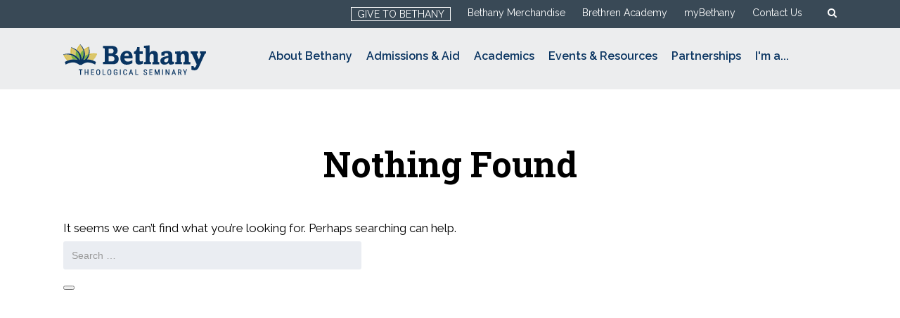

--- FILE ---
content_type: text/html; charset=UTF-8
request_url: https://bethanyseminary.edu/work-hours/part-time/
body_size: 14889
content:

<!DOCTYPE html>
<html dir="ltr" lang="en-US" class="no-js">
<head>
	<meta charset="UTF-8">
	<meta name="viewport" content="width=device-width, initial-scale=1.0" />
	<link rel="profile" href="http://gmpg.org/xfn/11">
		<!--[if lt IE 8]>
<script type="text/javascript">
jQuery(window).load(function(){alert ("Your browser is old please install the update browser");});
</script>
<![endif]-->
<link rel="shortcut icon" type="image/png" href="https://bethanyseminary.edu/wp-content/themes/bethany/images/favicon.png" />
<link rel="stylesheet" href="https://bethanyseminary.edu/wp-content/themes/bethany/bootstrap/css/style.css" type="text/css" media="screen">
<link rel="stylesheet" href="https://bethanyseminary.edu/wp-content/themes/bethany/bootstrap/css/bootstrap.css" type="text/css" media="screen">
<link rel="stylesheet" href="https://bethanyseminary.edu/wp-content/themes/bethany/bootstrap/css/bootstrap-responsive.css" type="text/css" media="screen">
<!--slide right menu slider-->
<link rel="stylesheet" type="text/css" href="https://bethanyseminary.edu/wp-content/themes/bethany/bootstrap/css/jquery.mmenu.all.css" />
<link rel="stylesheet" type="text/css" href="https://bethanyseminary.edu/wp-content/themes/bethany/bootstrap/css/font-awesome.min.css">
<link href="https://bethanyseminary.edu/wp-content/themes/bethany/bootstrap/css/jquery.fancybox.min.css" rel="stylesheet" type="text/css">
<!-- box slider Assets -->
<link href="https://bethanyseminary.edu/wp-content/themes/bethany/bootstrap/css/jquery.bxSlider.css" rel="stylesheet" type="text/css">
<link href="https://bethanyseminary.edu/wp-content/themes/bethany/bootstrap/css/staff-style.css" rel="stylesheet" type="text/css">
<link href="https://fonts.googleapis.com/css?family=Raleway:300,300i,400,400i,500,500i,600,600i,700" rel="stylesheet">
	<script>(function(html){html.className = html.className.replace(/\bno-js\b/,'js')})(document.documentElement);</script>
<title>Part Time | Bethany Theological Seminary</title>
	<style>img:is([sizes="auto" i], [sizes^="auto," i]) { contain-intrinsic-size: 3000px 1500px }</style>
	
		<!-- All in One SEO 4.9.3 - aioseo.com -->
	<meta name="robots" content="max-image-preview:large" />
	<link rel="canonical" href="https://bethanyseminary.edu/work-hours/part-time/" />
	<meta name="generator" content="All in One SEO (AIOSEO) 4.9.3" />
		<script type="application/ld+json" class="aioseo-schema">
			{"@context":"https:\/\/schema.org","@graph":[{"@type":"BreadcrumbList","@id":"https:\/\/bethanyseminary.edu\/work-hours\/part-time\/#breadcrumblist","itemListElement":[{"@type":"ListItem","@id":"https:\/\/bethanyseminary.edu#listItem","position":1,"name":"Home","item":"https:\/\/bethanyseminary.edu","nextItem":{"@type":"ListItem","@id":"https:\/\/bethanyseminary.edu\/work-hours\/part-time\/#listItem","name":"Part Time"}},{"@type":"ListItem","@id":"https:\/\/bethanyseminary.edu\/work-hours\/part-time\/#listItem","position":2,"name":"Part Time","previousItem":{"@type":"ListItem","@id":"https:\/\/bethanyseminary.edu#listItem","name":"Home"}}]},{"@type":"CollectionPage","@id":"https:\/\/bethanyseminary.edu\/work-hours\/part-time\/#collectionpage","url":"https:\/\/bethanyseminary.edu\/work-hours\/part-time\/","name":"Part Time | Bethany Theological Seminary","inLanguage":"en-US","isPartOf":{"@id":"https:\/\/bethanyseminary.edu\/#website"},"breadcrumb":{"@id":"https:\/\/bethanyseminary.edu\/work-hours\/part-time\/#breadcrumblist"}},{"@type":"Organization","@id":"https:\/\/bethanyseminary.edu\/#organization","name":"Bethany Theological Seminary","description":"So that the world flourishes","url":"https:\/\/bethanyseminary.edu\/"},{"@type":"WebSite","@id":"https:\/\/bethanyseminary.edu\/#website","url":"https:\/\/bethanyseminary.edu\/","name":"Bethany Theological Seminary","description":"So that the world flourishes","inLanguage":"en-US","publisher":{"@id":"https:\/\/bethanyseminary.edu\/#organization"}}]}
		</script>
		<!-- All in One SEO -->

<link rel='dns-prefetch' href='//fonts.googleapis.com' />
<link rel="alternate" type="application/rss+xml" title="Bethany Theological Seminary &raquo; Feed" href="https://bethanyseminary.edu/feed/" />
<link rel="alternate" type="application/rss+xml" title="Bethany Theological Seminary &raquo; Part Time Work Hours Feed" href="https://bethanyseminary.edu/work-hours/part-time/feed/" />
		<!-- This site uses the Google Analytics by ExactMetrics plugin v8.11.1 - Using Analytics tracking - https://www.exactmetrics.com/ -->
		<!-- Note: ExactMetrics is not currently configured on this site. The site owner needs to authenticate with Google Analytics in the ExactMetrics settings panel. -->
					<!-- No tracking code set -->
				<!-- / Google Analytics by ExactMetrics -->
		<script type="text/javascript">
/* <![CDATA[ */
window._wpemojiSettings = {"baseUrl":"https:\/\/s.w.org\/images\/core\/emoji\/16.0.1\/72x72\/","ext":".png","svgUrl":"https:\/\/s.w.org\/images\/core\/emoji\/16.0.1\/svg\/","svgExt":".svg","source":{"concatemoji":"https:\/\/bethanyseminary.edu\/wp-includes\/js\/wp-emoji-release.min.js?ver=6.8.3"}};
/*! This file is auto-generated */
!function(s,n){var o,i,e;function c(e){try{var t={supportTests:e,timestamp:(new Date).valueOf()};sessionStorage.setItem(o,JSON.stringify(t))}catch(e){}}function p(e,t,n){e.clearRect(0,0,e.canvas.width,e.canvas.height),e.fillText(t,0,0);var t=new Uint32Array(e.getImageData(0,0,e.canvas.width,e.canvas.height).data),a=(e.clearRect(0,0,e.canvas.width,e.canvas.height),e.fillText(n,0,0),new Uint32Array(e.getImageData(0,0,e.canvas.width,e.canvas.height).data));return t.every(function(e,t){return e===a[t]})}function u(e,t){e.clearRect(0,0,e.canvas.width,e.canvas.height),e.fillText(t,0,0);for(var n=e.getImageData(16,16,1,1),a=0;a<n.data.length;a++)if(0!==n.data[a])return!1;return!0}function f(e,t,n,a){switch(t){case"flag":return n(e,"\ud83c\udff3\ufe0f\u200d\u26a7\ufe0f","\ud83c\udff3\ufe0f\u200b\u26a7\ufe0f")?!1:!n(e,"\ud83c\udde8\ud83c\uddf6","\ud83c\udde8\u200b\ud83c\uddf6")&&!n(e,"\ud83c\udff4\udb40\udc67\udb40\udc62\udb40\udc65\udb40\udc6e\udb40\udc67\udb40\udc7f","\ud83c\udff4\u200b\udb40\udc67\u200b\udb40\udc62\u200b\udb40\udc65\u200b\udb40\udc6e\u200b\udb40\udc67\u200b\udb40\udc7f");case"emoji":return!a(e,"\ud83e\udedf")}return!1}function g(e,t,n,a){var r="undefined"!=typeof WorkerGlobalScope&&self instanceof WorkerGlobalScope?new OffscreenCanvas(300,150):s.createElement("canvas"),o=r.getContext("2d",{willReadFrequently:!0}),i=(o.textBaseline="top",o.font="600 32px Arial",{});return e.forEach(function(e){i[e]=t(o,e,n,a)}),i}function t(e){var t=s.createElement("script");t.src=e,t.defer=!0,s.head.appendChild(t)}"undefined"!=typeof Promise&&(o="wpEmojiSettingsSupports",i=["flag","emoji"],n.supports={everything:!0,everythingExceptFlag:!0},e=new Promise(function(e){s.addEventListener("DOMContentLoaded",e,{once:!0})}),new Promise(function(t){var n=function(){try{var e=JSON.parse(sessionStorage.getItem(o));if("object"==typeof e&&"number"==typeof e.timestamp&&(new Date).valueOf()<e.timestamp+604800&&"object"==typeof e.supportTests)return e.supportTests}catch(e){}return null}();if(!n){if("undefined"!=typeof Worker&&"undefined"!=typeof OffscreenCanvas&&"undefined"!=typeof URL&&URL.createObjectURL&&"undefined"!=typeof Blob)try{var e="postMessage("+g.toString()+"("+[JSON.stringify(i),f.toString(),p.toString(),u.toString()].join(",")+"));",a=new Blob([e],{type:"text/javascript"}),r=new Worker(URL.createObjectURL(a),{name:"wpTestEmojiSupports"});return void(r.onmessage=function(e){c(n=e.data),r.terminate(),t(n)})}catch(e){}c(n=g(i,f,p,u))}t(n)}).then(function(e){for(var t in e)n.supports[t]=e[t],n.supports.everything=n.supports.everything&&n.supports[t],"flag"!==t&&(n.supports.everythingExceptFlag=n.supports.everythingExceptFlag&&n.supports[t]);n.supports.everythingExceptFlag=n.supports.everythingExceptFlag&&!n.supports.flag,n.DOMReady=!1,n.readyCallback=function(){n.DOMReady=!0}}).then(function(){return e}).then(function(){var e;n.supports.everything||(n.readyCallback(),(e=n.source||{}).concatemoji?t(e.concatemoji):e.wpemoji&&e.twemoji&&(t(e.twemoji),t(e.wpemoji)))}))}((window,document),window._wpemojiSettings);
/* ]]> */
</script>
<style id='wp-emoji-styles-inline-css' type='text/css'>

	img.wp-smiley, img.emoji {
		display: inline !important;
		border: none !important;
		box-shadow: none !important;
		height: 1em !important;
		width: 1em !important;
		margin: 0 0.07em !important;
		vertical-align: -0.1em !important;
		background: none !important;
		padding: 0 !important;
	}
</style>
<link rel='stylesheet' id='wp-block-library-css' href='https://bethanyseminary.edu/wp-includes/css/dist/block-library/style.min.css?ver=6.8.3' type='text/css' media='all' />
<style id='classic-theme-styles-inline-css' type='text/css'>
/*! This file is auto-generated */
.wp-block-button__link{color:#fff;background-color:#32373c;border-radius:9999px;box-shadow:none;text-decoration:none;padding:calc(.667em + 2px) calc(1.333em + 2px);font-size:1.125em}.wp-block-file__button{background:#32373c;color:#fff;text-decoration:none}
</style>
<link rel='stylesheet' id='aioseo/css/src/vue/standalone/blocks/table-of-contents/global.scss-css' href='https://bethanyseminary.edu/wp-content/plugins/all-in-one-seo-pack/dist/Lite/assets/css/table-of-contents/global.e90f6d47.css?ver=4.9.3' type='text/css' media='all' />
<style id='global-styles-inline-css' type='text/css'>
:root{--wp--preset--aspect-ratio--square: 1;--wp--preset--aspect-ratio--4-3: 4/3;--wp--preset--aspect-ratio--3-4: 3/4;--wp--preset--aspect-ratio--3-2: 3/2;--wp--preset--aspect-ratio--2-3: 2/3;--wp--preset--aspect-ratio--16-9: 16/9;--wp--preset--aspect-ratio--9-16: 9/16;--wp--preset--color--black: #000000;--wp--preset--color--cyan-bluish-gray: #abb8c3;--wp--preset--color--white: #ffffff;--wp--preset--color--pale-pink: #f78da7;--wp--preset--color--vivid-red: #cf2e2e;--wp--preset--color--luminous-vivid-orange: #ff6900;--wp--preset--color--luminous-vivid-amber: #fcb900;--wp--preset--color--light-green-cyan: #7bdcb5;--wp--preset--color--vivid-green-cyan: #00d084;--wp--preset--color--pale-cyan-blue: #8ed1fc;--wp--preset--color--vivid-cyan-blue: #0693e3;--wp--preset--color--vivid-purple: #9b51e0;--wp--preset--gradient--vivid-cyan-blue-to-vivid-purple: linear-gradient(135deg,rgba(6,147,227,1) 0%,rgb(155,81,224) 100%);--wp--preset--gradient--light-green-cyan-to-vivid-green-cyan: linear-gradient(135deg,rgb(122,220,180) 0%,rgb(0,208,130) 100%);--wp--preset--gradient--luminous-vivid-amber-to-luminous-vivid-orange: linear-gradient(135deg,rgba(252,185,0,1) 0%,rgba(255,105,0,1) 100%);--wp--preset--gradient--luminous-vivid-orange-to-vivid-red: linear-gradient(135deg,rgba(255,105,0,1) 0%,rgb(207,46,46) 100%);--wp--preset--gradient--very-light-gray-to-cyan-bluish-gray: linear-gradient(135deg,rgb(238,238,238) 0%,rgb(169,184,195) 100%);--wp--preset--gradient--cool-to-warm-spectrum: linear-gradient(135deg,rgb(74,234,220) 0%,rgb(151,120,209) 20%,rgb(207,42,186) 40%,rgb(238,44,130) 60%,rgb(251,105,98) 80%,rgb(254,248,76) 100%);--wp--preset--gradient--blush-light-purple: linear-gradient(135deg,rgb(255,206,236) 0%,rgb(152,150,240) 100%);--wp--preset--gradient--blush-bordeaux: linear-gradient(135deg,rgb(254,205,165) 0%,rgb(254,45,45) 50%,rgb(107,0,62) 100%);--wp--preset--gradient--luminous-dusk: linear-gradient(135deg,rgb(255,203,112) 0%,rgb(199,81,192) 50%,rgb(65,88,208) 100%);--wp--preset--gradient--pale-ocean: linear-gradient(135deg,rgb(255,245,203) 0%,rgb(182,227,212) 50%,rgb(51,167,181) 100%);--wp--preset--gradient--electric-grass: linear-gradient(135deg,rgb(202,248,128) 0%,rgb(113,206,126) 100%);--wp--preset--gradient--midnight: linear-gradient(135deg,rgb(2,3,129) 0%,rgb(40,116,252) 100%);--wp--preset--font-size--small: 13px;--wp--preset--font-size--medium: 20px;--wp--preset--font-size--large: 36px;--wp--preset--font-size--x-large: 42px;--wp--preset--spacing--20: 0.44rem;--wp--preset--spacing--30: 0.67rem;--wp--preset--spacing--40: 1rem;--wp--preset--spacing--50: 1.5rem;--wp--preset--spacing--60: 2.25rem;--wp--preset--spacing--70: 3.38rem;--wp--preset--spacing--80: 5.06rem;--wp--preset--shadow--natural: 6px 6px 9px rgba(0, 0, 0, 0.2);--wp--preset--shadow--deep: 12px 12px 50px rgba(0, 0, 0, 0.4);--wp--preset--shadow--sharp: 6px 6px 0px rgba(0, 0, 0, 0.2);--wp--preset--shadow--outlined: 6px 6px 0px -3px rgba(255, 255, 255, 1), 6px 6px rgba(0, 0, 0, 1);--wp--preset--shadow--crisp: 6px 6px 0px rgba(0, 0, 0, 1);}:where(.is-layout-flex){gap: 0.5em;}:where(.is-layout-grid){gap: 0.5em;}body .is-layout-flex{display: flex;}.is-layout-flex{flex-wrap: wrap;align-items: center;}.is-layout-flex > :is(*, div){margin: 0;}body .is-layout-grid{display: grid;}.is-layout-grid > :is(*, div){margin: 0;}:where(.wp-block-columns.is-layout-flex){gap: 2em;}:where(.wp-block-columns.is-layout-grid){gap: 2em;}:where(.wp-block-post-template.is-layout-flex){gap: 1.25em;}:where(.wp-block-post-template.is-layout-grid){gap: 1.25em;}.has-black-color{color: var(--wp--preset--color--black) !important;}.has-cyan-bluish-gray-color{color: var(--wp--preset--color--cyan-bluish-gray) !important;}.has-white-color{color: var(--wp--preset--color--white) !important;}.has-pale-pink-color{color: var(--wp--preset--color--pale-pink) !important;}.has-vivid-red-color{color: var(--wp--preset--color--vivid-red) !important;}.has-luminous-vivid-orange-color{color: var(--wp--preset--color--luminous-vivid-orange) !important;}.has-luminous-vivid-amber-color{color: var(--wp--preset--color--luminous-vivid-amber) !important;}.has-light-green-cyan-color{color: var(--wp--preset--color--light-green-cyan) !important;}.has-vivid-green-cyan-color{color: var(--wp--preset--color--vivid-green-cyan) !important;}.has-pale-cyan-blue-color{color: var(--wp--preset--color--pale-cyan-blue) !important;}.has-vivid-cyan-blue-color{color: var(--wp--preset--color--vivid-cyan-blue) !important;}.has-vivid-purple-color{color: var(--wp--preset--color--vivid-purple) !important;}.has-black-background-color{background-color: var(--wp--preset--color--black) !important;}.has-cyan-bluish-gray-background-color{background-color: var(--wp--preset--color--cyan-bluish-gray) !important;}.has-white-background-color{background-color: var(--wp--preset--color--white) !important;}.has-pale-pink-background-color{background-color: var(--wp--preset--color--pale-pink) !important;}.has-vivid-red-background-color{background-color: var(--wp--preset--color--vivid-red) !important;}.has-luminous-vivid-orange-background-color{background-color: var(--wp--preset--color--luminous-vivid-orange) !important;}.has-luminous-vivid-amber-background-color{background-color: var(--wp--preset--color--luminous-vivid-amber) !important;}.has-light-green-cyan-background-color{background-color: var(--wp--preset--color--light-green-cyan) !important;}.has-vivid-green-cyan-background-color{background-color: var(--wp--preset--color--vivid-green-cyan) !important;}.has-pale-cyan-blue-background-color{background-color: var(--wp--preset--color--pale-cyan-blue) !important;}.has-vivid-cyan-blue-background-color{background-color: var(--wp--preset--color--vivid-cyan-blue) !important;}.has-vivid-purple-background-color{background-color: var(--wp--preset--color--vivid-purple) !important;}.has-black-border-color{border-color: var(--wp--preset--color--black) !important;}.has-cyan-bluish-gray-border-color{border-color: var(--wp--preset--color--cyan-bluish-gray) !important;}.has-white-border-color{border-color: var(--wp--preset--color--white) !important;}.has-pale-pink-border-color{border-color: var(--wp--preset--color--pale-pink) !important;}.has-vivid-red-border-color{border-color: var(--wp--preset--color--vivid-red) !important;}.has-luminous-vivid-orange-border-color{border-color: var(--wp--preset--color--luminous-vivid-orange) !important;}.has-luminous-vivid-amber-border-color{border-color: var(--wp--preset--color--luminous-vivid-amber) !important;}.has-light-green-cyan-border-color{border-color: var(--wp--preset--color--light-green-cyan) !important;}.has-vivid-green-cyan-border-color{border-color: var(--wp--preset--color--vivid-green-cyan) !important;}.has-pale-cyan-blue-border-color{border-color: var(--wp--preset--color--pale-cyan-blue) !important;}.has-vivid-cyan-blue-border-color{border-color: var(--wp--preset--color--vivid-cyan-blue) !important;}.has-vivid-purple-border-color{border-color: var(--wp--preset--color--vivid-purple) !important;}.has-vivid-cyan-blue-to-vivid-purple-gradient-background{background: var(--wp--preset--gradient--vivid-cyan-blue-to-vivid-purple) !important;}.has-light-green-cyan-to-vivid-green-cyan-gradient-background{background: var(--wp--preset--gradient--light-green-cyan-to-vivid-green-cyan) !important;}.has-luminous-vivid-amber-to-luminous-vivid-orange-gradient-background{background: var(--wp--preset--gradient--luminous-vivid-amber-to-luminous-vivid-orange) !important;}.has-luminous-vivid-orange-to-vivid-red-gradient-background{background: var(--wp--preset--gradient--luminous-vivid-orange-to-vivid-red) !important;}.has-very-light-gray-to-cyan-bluish-gray-gradient-background{background: var(--wp--preset--gradient--very-light-gray-to-cyan-bluish-gray) !important;}.has-cool-to-warm-spectrum-gradient-background{background: var(--wp--preset--gradient--cool-to-warm-spectrum) !important;}.has-blush-light-purple-gradient-background{background: var(--wp--preset--gradient--blush-light-purple) !important;}.has-blush-bordeaux-gradient-background{background: var(--wp--preset--gradient--blush-bordeaux) !important;}.has-luminous-dusk-gradient-background{background: var(--wp--preset--gradient--luminous-dusk) !important;}.has-pale-ocean-gradient-background{background: var(--wp--preset--gradient--pale-ocean) !important;}.has-electric-grass-gradient-background{background: var(--wp--preset--gradient--electric-grass) !important;}.has-midnight-gradient-background{background: var(--wp--preset--gradient--midnight) !important;}.has-small-font-size{font-size: var(--wp--preset--font-size--small) !important;}.has-medium-font-size{font-size: var(--wp--preset--font-size--medium) !important;}.has-large-font-size{font-size: var(--wp--preset--font-size--large) !important;}.has-x-large-font-size{font-size: var(--wp--preset--font-size--x-large) !important;}
:where(.wp-block-post-template.is-layout-flex){gap: 1.25em;}:where(.wp-block-post-template.is-layout-grid){gap: 1.25em;}
:where(.wp-block-columns.is-layout-flex){gap: 2em;}:where(.wp-block-columns.is-layout-grid){gap: 2em;}
:root :where(.wp-block-pullquote){font-size: 1.5em;line-height: 1.6;}
</style>
<link rel='stylesheet' id='megamenu-css' href='https://bethanyseminary.edu/wp-content/uploads/maxmegamenu/style.css?ver=383e2d' type='text/css' media='all' />
<link rel='stylesheet' id='dashicons-css' href='https://bethanyseminary.edu/wp-includes/css/dashicons.min.css?ver=6.8.3' type='text/css' media='all' />
<link rel='stylesheet' id='twentysixteen-fonts-css' href='https://fonts.googleapis.com/css?family=Merriweather%3A400%2C700%2C900%2C400italic%2C700italic%2C900italic%7CMontserrat%3A400%2C700%7CInconsolata%3A400&#038;subset=latin%2Clatin-ext' type='text/css' media='all' />
<link rel='stylesheet' id='genericons-css' href='https://bethanyseminary.edu/wp-content/themes/bethany/genericons/genericons.css?ver=3.4.1' type='text/css' media='all' />
<link rel='stylesheet' id='twentysixteen-style-css' href='https://bethanyseminary.edu/wp-content/themes/bethany/style.css?ver=6.8.3' type='text/css' media='all' />
<!--[if lt IE 10]>
<link rel='stylesheet' id='twentysixteen-ie-css' href='https://bethanyseminary.edu/wp-content/themes/bethany/css/ie.css?ver=20160816' type='text/css' media='all' />
<![endif]-->
<!--[if lt IE 9]>
<link rel='stylesheet' id='twentysixteen-ie8-css' href='https://bethanyseminary.edu/wp-content/themes/bethany/css/ie8.css?ver=20160816' type='text/css' media='all' />
<![endif]-->
<!--[if lt IE 8]>
<link rel='stylesheet' id='twentysixteen-ie7-css' href='https://bethanyseminary.edu/wp-content/themes/bethany/css/ie7.css?ver=20160816' type='text/css' media='all' />
<![endif]-->
<link rel='stylesheet' id='wp-pagenavi-css' href='https://bethanyseminary.edu/wp-content/plugins/wp-pagenavi/pagenavi-css.css?ver=2.70' type='text/css' media='all' />
<link rel='stylesheet' id='tablepress-default-css' href='https://bethanyseminary.edu/wp-content/plugins/tablepress/css/build/default.css?ver=3.2.6' type='text/css' media='all' />
<link rel='stylesheet' id='js_composer_custom_css-css' href='//bethanyseminary.edu/wp-content/uploads/js_composer/custom.css?ver=6.7.0' type='text/css' media='all' />
<!--[if lt IE 9]>
<script type="text/javascript" src="https://bethanyseminary.edu/wp-content/themes/bethany/js/html5.js?ver=3.7.3" id="twentysixteen-html5-js"></script>
<![endif]-->
<script type="text/javascript" src="https://bethanyseminary.edu/wp-includes/js/jquery/jquery.min.js?ver=3.7.1" id="jquery-core-js"></script>
<script type="text/javascript" src="https://bethanyseminary.edu/wp-includes/js/jquery/jquery-migrate.min.js?ver=3.4.1" id="jquery-migrate-js"></script>
<script type="text/javascript" src="https://bethanyseminary.edu/wp-content/themes/bethany/js/slideout.min.js?ver=6.8.3" id="slidout-js"></script>
<script type="text/javascript" src="https://bethanyseminary.edu/wp-content/themes/bethany/bootstrap/js/main-site.js?ver=6.8.3" id="main-site-js"></script>
<link rel="https://api.w.org/" href="https://bethanyseminary.edu/wp-json/" /><link rel="EditURI" type="application/rsd+xml" title="RSD" href="https://bethanyseminary.edu/xmlrpc.php?rsd" />
<script type='text/javascript'>AC_FL_RunContent = 0;</script><script type='text/javascript' src="https://bethanyseminary.edu/wp-content/plugins/dynamic-headers/AC_RunActiveContent.js"></script><meta name="generator" content="Powered by WPBakery Page Builder - drag and drop page builder for WordPress."/>
		<style type="text/css" id="wp-custom-css">
			.iconimg {
    margin-bottom: 10px !important;
}

.execphpwidget strong {
    font-size: 20px;
    line-height: 40px;
    color: #333;
    font-family: Roboto Slab;
}

.whatdo li a {
    color: #005394 !important;
    font-size: 70px !important;
}

span.vc_tta-title-text {
    text-transform: none !important;
}

ul.impdt li {
    text-transform: none !important;
}

span.testimonial_link a {
    color: #fff;
}

.bx-wrapper .bx-pager {
    padding-bottom: 30px;
}

.btnwhite {
	 display: inline-block;
    border: 3px solid #fff;
    padding: 8px 15px;
    text-transform: uppercase;
    color: #fff;
	max-width: 40%
}

.btnwhite a {
text-decoration: none;
    color: #fff;
}

.btnwhite:hover {
	 display: inline-block;
    border: 3px solid #fff;
    padding: 8px 15px;
    background-color: #fff;
	transition: all 0.5s ease;
	    color: #005394;
}

.btnwhite a:hover {
text-decoration: none;
    color: #005394;
}		</style>
		<noscript><style> .wpb_animate_when_almost_visible { opacity: 1; }</style></noscript><style type="text/css">/** Mega Menu CSS: fs **/</style>

	<!-- Meta Pixel Code -->
<script>
!function(f,b,e,v,n,t,s)
{if(f.fbq)return;n=f.fbq=function(){n.callMethod?
n.callMethod.apply(n,arguments):n.queue.push(arguments)};
if(!f._fbq)f._fbq=n;n.push=n;n.loaded=!0;n.version='2.0';
n.queue=[];t=b.createElement(e);t.async=!0;
t.src=v;s=b.getElementsByTagName(e)[0];
s.parentNode.insertBefore(t,s)}(window, document,'script',
'https://connect.facebook.net/en_US/fbevents.js');
fbq('init', '1146709682571310');
fbq('track', 'PageView');
</script>
<noscript><img height="1" width="1" style="display:none"
src="https://www.facebook.com/tr?id=1146709682571310&ev=PageView&noscript=1"
/></noscript>
<!-- End Meta Pixel Code -->
	
	</head>

<body class="archive tax-work-hours term-part-time term-24 wp-theme-bethany mega-menu-primary mega-menu-max-mega-menu-1 metaslider-plugin group-blog hfeed wpb-js-composer js-comp-ver-6.7.0 vc_responsive">
  <div class="iphone">
    <nav id="menu" class="slideout-menu slideout-menu-right">
     <div class="closerow"><span>Menu</span><a href="#menu" class="bigclose"><i class="fa fa-close"></i></a></div>
      <div id="mega-menu-wrap-max_mega_menu_1" class="mega-menu-wrap"><div class="mega-menu-toggle"><div class="mega-toggle-blocks-left"></div><div class="mega-toggle-blocks-center"></div><div class="mega-toggle-blocks-right"><div class='mega-toggle-block mega-menu-toggle-block mega-toggle-block-1' id='mega-toggle-block-1' tabindex='0'><span class='mega-toggle-label' role='button' aria-expanded='false'><span class='mega-toggle-label-closed'>MENU</span><span class='mega-toggle-label-open'>MENU</span></span></div></div></div><ul id="mega-menu-max_mega_menu_1" class="mega-menu max-mega-menu mega-menu-horizontal mega-no-js" data-event="hover_intent" data-effect="fade_up" data-effect-speed="200" data-effect-mobile="disabled" data-effect-speed-mobile="0" data-mobile-force-width="false" data-second-click="close" data-document-click="collapse" data-vertical-behaviour="standard" data-breakpoint="600" data-unbind="true" data-mobile-state="collapse_all" data-mobile-direction="vertical" data-hover-intent-timeout="300" data-hover-intent-interval="100"><li class="mega-menu-item mega-menu-item-type-post_type mega-menu-item-object-page mega-menu-megamenu mega-menu-item-has-children mega-align-bottom-left mega-menu-megamenu mega-menu-item-9096" id="mega-menu-item-9096"><a class="mega-menu-link" href="https://bethanyseminary.edu/about-landing/" aria-expanded="false" tabindex="0">About Bethany<span class="mega-indicator" aria-hidden="true"></span></a>
<ul class="mega-sub-menu">
<li class="mega-menu-item mega-menu-item-type-widget widget_nav_menu mega-menu-column-standard mega-menu-columns-1-of-3 mega-menu-item-nav_menu-13" style="--columns:3; --span:1" id="mega-menu-item-nav_menu-13"><div class="menu-about-bethany-1-container"><ul id="menu-about-bethany-1" class="menu"><li id="menu-item-9103" class="menu-item menu-item-type-post_type menu-item-object-page menu-item-9103"><a href="https://bethanyseminary.edu/about/mission-and-vision/">Mission and Vision</a></li>
<li id="menu-item-9099" class="menu-item menu-item-type-post_type menu-item-object-page menu-item-9099"><a href="https://bethanyseminary.edu/about/presidents-welcome/">Meet the President</a></li>
<li id="menu-item-9368" class="menu-item menu-item-type-post_type menu-item-object-page menu-item-9368"><a href="https://bethanyseminary.edu/about/board-of-trustees/">Board of Trustees</a></li>
<li id="menu-item-9369" class="menu-item menu-item-type-post_type menu-item-object-page menu-item-9369"><a href="https://bethanyseminary.edu/about/educational-effectiveness/">Educational Effectiveness</a></li>
</ul></div></li><li class="mega-menu-item mega-menu-item-type-widget widget_nav_menu mega-menu-column-standard mega-menu-columns-1-of-3 mega-menu-item-nav_menu-27" style="--columns:3; --span:1" id="mega-menu-item-nav_menu-27"><div class="menu-about-bethany-2-container"><ul id="menu-about-bethany-2" class="menu"><li id="menu-item-9328" class="menu-item menu-item-type-post_type menu-item-object-page menu-item-9328"><a href="https://bethanyseminary.edu/about/history/">History</a></li>
<li id="menu-item-9329" class="menu-item menu-item-type-post_type menu-item-object-page menu-item-9329"><a href="https://bethanyseminary.edu/about/accreditation-and-distance-education/">Accreditation &amp; Distance Education</a></li>
<li id="menu-item-13495" class="menu-item menu-item-type-post_type menu-item-object-page menu-item-13495"><a href="https://bethanyseminary.edu/about/belonging/">Statement of Belonging</a></li>
<li id="menu-item-9330" class="menu-item menu-item-type-post_type menu-item-object-page menu-item-9330"><a href="https://bethanyseminary.edu/about/maps-and-directions/">Location &#038; Maps</a></li>
<li id="menu-item-9626" class="menu-item menu-item-type-post_type menu-item-object-page menu-item-9626"><a href="https://bethanyseminary.edu/about/faculty-and-staff-directory/">Faculty and Staff Directory</a></li>
<li id="menu-item-10087" class="menu-item menu-item-type-custom menu-item-object-custom menu-item-10087"><a href="/about/employment">Employment</a></li>
</ul></div></li><li class="mega-menu-item mega-menu-item-type-widget widget_execphp mega-menu-column-standard mega-menu-columns-1-of-3 mega-menu-item-execphp-15" style="--columns:3; --span:1" id="mega-menu-item-execphp-15">			<div class="execphpwidget"><a href="/about-landing/"><div class="menuimg">
<img src="https://bethanyseminary.edu/wp-content/uploads/2018/07/seminarybuilding.jpg"></div></a></div>
		</li></ul>
</li><li class="mega-menu-item mega-menu-item-type-post_type mega-menu-item-object-page mega-menu-megamenu mega-menu-item-has-children mega-align-bottom-left mega-menu-megamenu mega-menu-item-9095" id="mega-menu-item-9095"><a class="mega-menu-link" href="https://bethanyseminary.edu/becoming-a-bethany-student/" aria-expanded="false" tabindex="0">Admissions & Aid<span class="mega-indicator" aria-hidden="true"></span></a>
<ul class="mega-sub-menu">
<li class="mega-menu-item mega-menu-item-type-widget widget_nav_menu mega-menu-column-standard mega-menu-columns-1-of-3 mega-menu-item-nav_menu-16" style="--columns:3; --span:1" id="mega-menu-item-nav_menu-16"><div class="menu-admissions-aid-1-container"><ul id="menu-admissions-aid-1" class="menu"><li id="menu-item-9111" class="menu-item menu-item-type-post_type menu-item-object-page menu-item-has-children menu-item-9111"><a href="https://bethanyseminary.edu/admissions/apply-now/">Apply Now</a>
<ul class="sub-menu">
	<li id="menu-item-9221" class="menu-item menu-item-type-post_type menu-item-object-page menu-item-9221"><a href="https://bethanyseminary.edu/admissions/apply-now/application-essay-instructions/">Application Essay Instructions</a></li>
	<li id="menu-item-9220" class="menu-item menu-item-type-post_type menu-item-object-page menu-item-9220"><a href="https://bethanyseminary.edu/admissions/apply-now/submit-your-transcript/">Submit Your Transcript</a></li>
	<li id="menu-item-9222" class="menu-item menu-item-type-post_type menu-item-object-page menu-item-has-children menu-item-9222"><a href="https://bethanyseminary.edu/admissions/apply-now/audit-application/">Audit Application</a>
	<ul class="sub-menu">
		<li id="menu-item-9223" class="menu-item menu-item-type-post_type menu-item-object-page menu-item-9223"><a href="https://bethanyseminary.edu/admissions/apply-now/audit-application/audit-application-essay-instructions/">Audit Application Essay Instructions</a></li>
		<li id="menu-item-9224" class="menu-item menu-item-type-post_type menu-item-object-page menu-item-9224"><a href="https://bethanyseminary.edu/admissions/apply-now/audit-application/audit-application-form/">Audit Application Form</a></li>
	</ul>
</li>
	<li id="menu-item-9226" class="menu-item menu-item-type-post_type menu-item-object-page menu-item-9226"><a href="https://bethanyseminary.edu/admissions/apply-now/pay-application-fee/">Pay Application Fee</a></li>
	<li id="menu-item-9227" class="menu-item menu-item-type-post_type menu-item-object-page menu-item-has-children menu-item-9227"><a href="https://bethanyseminary.edu/admissions/apply-now/occasional-student-application/">Occasional Student Application</a>
	<ul class="sub-menu">
		<li id="menu-item-9228" class="menu-item menu-item-type-post_type menu-item-object-page menu-item-9228"><a href="https://bethanyseminary.edu/admissions/apply-now/occasional-student-application/occasional-student-application-form/">Occasional Student Application Form</a></li>
		<li id="menu-item-9229" class="menu-item menu-item-type-post_type menu-item-object-page menu-item-9229"><a href="https://bethanyseminary.edu/admissions/apply-now/occasional-student-application/occasional-student-application-essay-instructions/">Occasional Student Application Essay Instructions</a></li>
	</ul>
</li>
	<li id="menu-item-9230" class="menu-item menu-item-type-post_type menu-item-object-page menu-item-has-children menu-item-9230"><a href="https://bethanyseminary.edu/admissions/apply-now/master-of-divinity-application/">Master of Divinity Application</a>
	<ul class="sub-menu">
		<li id="menu-item-9231" class="menu-item menu-item-type-post_type menu-item-object-page menu-item-9231"><a href="https://bethanyseminary.edu/admissions/apply-now/master-of-divinity-application/master-of-divinity-application-form/">Master of Divinity Application Form</a></li>
	</ul>
</li>
	<li id="menu-item-9232" class="menu-item menu-item-type-post_type menu-item-object-page menu-item-9232"><a href="https://bethanyseminary.edu/admissions/apply-now/employment-history-form/">Employment History Form</a></li>
	<li id="menu-item-9233" class="menu-item menu-item-type-post_type menu-item-object-page menu-item-has-children menu-item-9233"><a href="https://bethanyseminary.edu/admissions/apply-now/international-student-application/">International Student Application</a>
	<ul class="sub-menu">
		<li id="menu-item-9236" class="menu-item menu-item-type-post_type menu-item-object-page menu-item-9236"><a href="https://bethanyseminary.edu/admissions/apply-now/international-student-application/test-of-english-as-a-foreign-language-toefl/">Test of English as a Foreign Language (TOEFL)</a></li>
		<li id="menu-item-9235" class="menu-item menu-item-type-post_type menu-item-object-page menu-item-9235"><a href="https://bethanyseminary.edu/admissions/apply-now/international-student-application/international-student-sponsorship-forms/">International Student Sponsorship Forms</a></li>
		<li id="menu-item-9234" class="menu-item menu-item-type-post_type menu-item-object-page menu-item-9234"><a href="https://bethanyseminary.edu/admissions/apply-now/international-student-application/international-student-application-form/">International Student Application Form</a></li>
	</ul>
</li>
	<li id="menu-item-9237" class="menu-item menu-item-type-post_type menu-item-object-page menu-item-9237"><a href="https://bethanyseminary.edu/admissions/apply-now/faculty-interviews/">Faculty Interviews</a></li>
	<li id="menu-item-9238" class="menu-item menu-item-type-post_type menu-item-object-page menu-item-has-children menu-item-9238"><a href="https://bethanyseminary.edu/admissions/apply-now/graduate-certificate-application/">Graduate Certificate Application</a>
	<ul class="sub-menu">
		<li id="menu-item-9239" class="menu-item menu-item-type-post_type menu-item-object-page menu-item-9239"><a href="https://bethanyseminary.edu/admissions/apply-now/graduate-certificate-application/graduate-certificate-application-form/">Graduate Certificate Application Form</a></li>
	</ul>
</li>
</ul>
</li>
<li id="menu-item-9107" class="menu-item menu-item-type-post_type menu-item-object-page menu-item-9107"><a href="https://bethanyseminary.edu/admissions/tuition-fees/">Tuition, Fees, and Payments</a></li>
<li id="menu-item-9112" class="menu-item menu-item-type-post_type menu-item-object-page menu-item-9112"><a href="https://bethanyseminary.edu/admissions/request-more-information/">Request Information</a></li>
<li id="menu-item-9263" class="menu-item menu-item-type-post_type menu-item-object-page menu-item-has-children menu-item-9263"><a href="https://bethanyseminary.edu/admissions/campus-visits/">Campus Visits</a>
<ul class="sub-menu">
	<li id="menu-item-9264" class="menu-item menu-item-type-post_type menu-item-object-page menu-item-9264"><a href="https://bethanyseminary.edu/admissions/campus-visits/campus-visit-day/">Campus Visit Day</a></li>
	<li id="menu-item-9265" class="menu-item menu-item-type-post_type menu-item-object-page menu-item-9265"><a href="https://bethanyseminary.edu/admissions/campus-visits/personal-campus-visit/">Personal Campus Visit</a></li>
</ul>
</li>
</ul></div></li><li class="mega-menu-item mega-menu-item-type-widget widget_nav_menu mega-menu-column-standard mega-menu-columns-1-of-3 mega-menu-item-nav_menu-28" style="--columns:3; --span:1" id="mega-menu-item-nav_menu-28"><div class="menu-admissions-aid-2-container"><ul id="menu-admissions-aid-2" class="menu"><li id="menu-item-9346" class="menu-item menu-item-type-post_type menu-item-object-page menu-item-9346"><a href="https://bethanyseminary.edu/admissions/one-click-resources-for-prospective-students/">Resources for Prospective Students</a></li>
<li id="menu-item-9347" class="menu-item menu-item-type-post_type menu-item-object-page menu-item-9347"><a href="https://bethanyseminary.edu/admissions/enrollment-reservation-deposit/">Enrollment Reservation and Deposit</a></li>
<li id="menu-item-12627" class="menu-item menu-item-type-post_type menu-item-object-page menu-item-12627"><a href="https://bethanyseminary.edu/bold/">Bethany BOLD</a></li>
<li id="menu-item-9349" class="menu-item menu-item-type-post_type menu-item-object-page menu-item-has-children menu-item-9349"><a href="https://bethanyseminary.edu/admissions/financial-aid/">Financial Aid</a>
<ul class="sub-menu">
	<li id="menu-item-9350" class="menu-item menu-item-type-post_type menu-item-object-page menu-item-9350"><a href="https://bethanyseminary.edu/admissions/financial-aid/expense-budget/">2019-20 Cost of Attendance</a></li>
	<li id="menu-item-9351" class="menu-item menu-item-type-post_type menu-item-object-page menu-item-9351"><a href="https://bethanyseminary.edu/admissions/financial-aid/church-service-covenant-grant-essay/">Church Service Covenant Grant Essay</a></li>
	<li id="menu-item-9352" class="menu-item menu-item-type-post_type menu-item-object-page menu-item-9352"><a href="https://bethanyseminary.edu/admissions/financial-aid/work-study-employment-application/">Federal Work-Study Employment Application</a></li>
	<li id="menu-item-9353" class="menu-item menu-item-type-post_type menu-item-object-page menu-item-9353"><a href="https://bethanyseminary.edu/admissions/financial-aid/financial-aid-appeal-form/">Financial Aid Appeal Form</a></li>
	<li id="menu-item-9355" class="menu-item menu-item-type-post_type menu-item-object-page menu-item-9355"><a href="https://bethanyseminary.edu/admissions/financial-aid/financial-aid-application/">Financial Aid Application</a></li>
	<li id="menu-item-9356" class="menu-item menu-item-type-post_type menu-item-object-page menu-item-9356"><a href="https://bethanyseminary.edu/admissions/financial-aid/financial-aid-faqs/">Financial Aid FAQs</a></li>
	<li id="menu-item-9354" class="menu-item menu-item-type-post_type menu-item-object-page menu-item-9354"><a href="https://bethanyseminary.edu/admissions/financial-aid/financial-aid-scenarios/">Financial Aid Scenarios</a></li>
</ul>
</li>
<li id="menu-item-10053" class="menu-item menu-item-type-custom menu-item-object-custom menu-item-10053"><a href="https://bethanyseminary.edu/work-study">Work-Study Opportunities</a></li>
</ul></div></li><li class="mega-menu-item mega-menu-item-type-widget widget_execphp mega-menu-column-standard mega-menu-columns-1-of-3 mega-menu-item-execphp-16" style="--columns:3; --span:1" id="mega-menu-item-execphp-16">			<div class="execphpwidget"><a href="http://bethanyseminary.edu/admissions-landing"><div class="menuimg">
<img src="https://bethanyseminary.edu/wp-content/uploads/2018/07/window.jpg"></div></a></div>
		</li></ul>
</li><li class="mega-menu-item mega-menu-item-type-post_type mega-menu-item-object-page mega-menu-megamenu mega-menu-item-has-children mega-align-bottom-left mega-menu-megamenu mega-menu-item-12520" id="mega-menu-item-12520"><a class="mega-menu-link" href="https://bethanyseminary.edu/academic-landing-page/" aria-expanded="false" tabindex="0">Academics<span class="mega-indicator" aria-hidden="true"></span></a>
<ul class="mega-sub-menu">
<li class="mega-menu-item mega-menu-item-type-widget widget_nav_menu mega-menu-column-standard mega-menu-columns-2-of-6 mega-menu-item-nav_menu-37" style="--columns:6; --span:2" id="mega-menu-item-nav_menu-37"><div class="menu-academics-1-container"><ul id="menu-academics-1" class="menu"><li id="menu-item-9860" class="menu-item menu-item-type-post_type menu-item-object-page menu-item-9860"><a href="https://bethanyseminary.edu/academic-programs/master-of-divinity-mdiv-2/">Master of Divinity</a></li>
<li id="menu-item-9252" class="menu-item menu-item-type-post_type menu-item-object-page menu-item-9252"><a href="https://bethanyseminary.edu/academic-programs/ministry-formation/">Ministry Formation</a></li>
<li id="menu-item-9861" class="menu-item menu-item-type-post_type menu-item-object-page menu-item-9861"><a href="https://bethanyseminary.edu/academic-programs/master-of-arts/">Master of Arts</a></li>
<li id="menu-item-13683" class="menu-item menu-item-type-post_type menu-item-object-page menu-item-13683"><a href="https://bethanyseminary.edu/academic-programs/master-of-arts-in-biblical-peacemaking/">Master of Arts in Biblical Peacemaking</a></li>
<li id="menu-item-10616" class="menu-item menu-item-type-post_type menu-item-object-page menu-item-10616"><a href="https://bethanyseminary.edu/academic-programs/master-of-arts-in-theopoetics-and-writing/">Master of Arts: Theopoetics and Writing</a></li>
<li id="menu-item-11731" class="menu-item menu-item-type-post_type menu-item-object-page menu-item-11731"><a href="https://bethanyseminary.edu/academic-programs/master-of-arts-in-spiritual-and-social-transformation/">Master of Arts in Spiritual and Social Transformation</a></li>
<li id="menu-item-10349" class="menu-item menu-item-type-post_type menu-item-object-page menu-item-10349"><a href="https://bethanyseminary.edu/academic-programs/graduate-certificates/">Graduate Certificates</a></li>
<li id="menu-item-9251" class="menu-item menu-item-type-post_type menu-item-object-page menu-item-9251"><a href="https://bethanyseminary.edu/academic-programs/distance-programs/">Distance Learning</a></li>
</ul></div></li><li class="mega-menu-item mega-menu-item-type-widget widget_nav_menu mega-menu-column-standard mega-menu-columns-2-of-6 mega-menu-item-nav_menu-38" style="--columns:6; --span:2" id="mega-menu-item-nav_menu-38"><!-- widget is empty --></li><li class="mega-menu-item mega-menu-item-type-widget widget_execphp mega-menu-column-standard mega-menu-columns-2-of-6 mega-menu-item-execphp-28" style="--columns:6; --span:2" id="mega-menu-item-execphp-28">			<div class="execphpwidget"><a href="/academic-landing-page/"><div class="menuimg">
<img src="https://bethanyseminary.edu/wp-content/uploads/2018/07/academics.jpg"></div></a></div>
		</li></ul>
</li><li class="mega-menu-item mega-menu-item-type-post_type mega-menu-item-object-page mega-menu-megamenu mega-menu-item-has-children mega-align-bottom-left mega-menu-megamenu mega-menu-item-9160" id="mega-menu-item-9160"><a class="mega-menu-link" href="https://bethanyseminary.edu/events-resources/" aria-expanded="false" tabindex="0">Events & Resources<span class="mega-indicator" aria-hidden="true"></span></a>
<ul class="mega-sub-menu">
<li class="mega-menu-item mega-menu-item-type-widget widget_nav_menu mega-menu-column-standard mega-menu-columns-1-of-3 mega-menu-item-nav_menu-24" style="--columns:3; --span:1" id="mega-menu-item-nav_menu-24"><div class="menu-events-and-resources-1-container"><ul id="menu-events-and-resources-1" class="menu"><li id="menu-item-9161" class="menu-item menu-item-type-taxonomy menu-item-object-category menu-item-9161"><a href="https://bethanyseminary.edu/category/news/">News</a></li>
<li id="menu-item-10822" class="menu-item menu-item-type-post_type menu-item-object-page menu-item-10822"><a href="https://bethanyseminary.edu/events-resources/video-vault/">Video Vault</a></li>
<li id="menu-item-9117" class="menu-item menu-item-type-post_type menu-item-object-page menu-item-9117"><a href="https://bethanyseminary.edu/events-resources/publications-online/">Publications</a></li>
</ul></div></li><li class="mega-menu-item mega-menu-item-type-widget widget_nav_menu mega-menu-column-standard mega-menu-columns-1-of-3 mega-menu-item-nav_menu-35" style="--columns:3; --span:1" id="mega-menu-item-nav_menu-35"><div class="menu-events-and-resources-2-container"><ul id="menu-events-and-resources-2" class="menu"><li id="menu-item-10823" class="menu-item menu-item-type-post_type menu-item-object-page menu-item-10823"><a href="https://bethanyseminary.edu/educational-partnerships/brethren-life-thought/"><em>Brethren Life &#038; Thought</em></a></li>
<li id="menu-item-10361" class="menu-item menu-item-type-post_type menu-item-object-page menu-item-10361"><a href="https://bethanyseminary.edu/events-resources/continuing-education-opportunities/">Continuing Education Opportunities</a></li>
<li id="menu-item-10360" class="menu-item menu-item-type-post_type menu-item-object-page menu-item-10360"><a href="https://bethanyseminary.edu/events-resources/pastoral-presence/">Pastoral Presence Program</a></li>
</ul></div></li><li class="mega-menu-item mega-menu-item-type-widget widget_execphp mega-menu-column-standard mega-menu-columns-1-of-3 mega-menu-item-execphp-22" style="--columns:3; --span:1" id="mega-menu-item-execphp-22">			<div class="execphpwidget"><a href="/events-resources/"><div class="menuimg">
<img src="https://bethanyseminary.edu/wp-content/uploads/2018/07/events.jpg"></div></a></div>
		</li></ul>
</li><li class="mega-menu-item mega-menu-item-type-post_type mega-menu-item-object-page mega-menu-megamenu mega-menu-item-has-children mega-align-bottom-left mega-menu-megamenu mega-menu-item-9129" id="mega-menu-item-9129"><a class="mega-menu-link" href="https://bethanyseminary.edu/educational-partnerships/" aria-expanded="false" tabindex="0">Partnerships<span class="mega-indicator" aria-hidden="true"></span></a>
<ul class="mega-sub-menu">
<li class="mega-menu-item mega-menu-item-type-widget widget_nav_menu mega-menu-column-standard mega-menu-columns-2-of-3 mega-menu-item-nav_menu-22" style="--columns:3; --span:2" id="mega-menu-item-nav_menu-22"><div class="menu-partnerships-container"><ul id="menu-partnerships" class="menu"><li id="menu-item-9853" class="menu-item menu-item-type-post_type menu-item-object-page menu-item-9853"><a href="https://bethanyseminary.edu/brethren-academy/">Brethren Academy for Ministerial Leadership</a></li>
<li id="menu-item-9145" class="menu-item menu-item-type-post_type menu-item-object-page menu-item-has-children menu-item-9145"><a href="https://bethanyseminary.edu/educational-partnerships/brethren-life-thought/"><em>Brethren Life &amp; Thought</em></a>
<ul class="sub-menu">
	<li id="menu-item-9180" class="menu-item menu-item-type-post_type menu-item-object-page menu-item-9180"><a href="https://bethanyseminary.edu/educational-partnerships/brethren-life-thought/atla/">ATLA Login</a></li>
	<li id="menu-item-9183" class="menu-item menu-item-type-post_type menu-item-object-page menu-item-9183"><a href="https://bethanyseminary.edu/educational-partnerships/brethren-life-thought/subscribe/">Subscribe to <em>Brethren Life &#038; Thought</em></a></li>
	<li id="menu-item-9182" class="menu-item menu-item-type-post_type menu-item-object-page menu-item-9182"><a href="https://bethanyseminary.edu/educational-partnerships/brethren-life-thought/bltback-issues/"><em>Brethren Life &#038; Thought Back Issues</em></a></li>
	<li id="menu-item-9189" class="menu-item menu-item-type-post_type menu-item-object-page menu-item-9189"><a href="https://bethanyseminary.edu/educational-partnerships/brethren-life-thought/brethren-life-thought-vol-53-no-3-summer-2008/"><em>Brethren Life &#038; Thought</em> Vol 53 No 3 (Summer 2008)</a></li>
	<li id="menu-item-9187" class="menu-item menu-item-type-post_type menu-item-object-page menu-item-9187"><a href="https://bethanyseminary.edu/educational-partnerships/brethren-life-thought/brethren-life-thought-vol-53-no-4-fall-2008/"><em>Brethren Life &#038; Thought</em> Vol 53 No 4 (Fall 2008)</a></li>
	<li id="menu-item-9190" class="menu-item menu-item-type-post_type menu-item-object-page menu-item-9190"><a href="https://bethanyseminary.edu/educational-partnerships/brethren-life-thought/brethren-life-thought-vol-54-no-12-winterspring-2009/"><em>Brethren Life &#038; Thought</em> Vol 54 No 1&#038;2 (Winter/Spring 2009)</a></li>
	<li id="menu-item-9186" class="menu-item menu-item-type-post_type menu-item-object-page menu-item-9186"><a href="https://bethanyseminary.edu/educational-partnerships/brethren-life-thought/brethren-life-thought-vol-54-no-3-summer-2009/"><em>Brethren Life &#038; Thought</em> Vol 54 No 3 ( Summer 2009)</a></li>
	<li id="menu-item-9188" class="menu-item menu-item-type-post_type menu-item-object-page menu-item-9188"><a href="https://bethanyseminary.edu/educational-partnerships/brethren-life-thought/brethren-life-thought-vol-54-no-4-fall-2009/"><em>Brethren Life &#038; Thought</em> Vol 54 No 4 (Fall 2009)</a></li>
	<li id="menu-item-9185" class="menu-item menu-item-type-post_type menu-item-object-page menu-item-9185"><a href="https://bethanyseminary.edu/educational-partnerships/brethren-life-thought/brethren-life-thought-vol-55-no-1-and-2-winterspring-2010/"><em>Brethren Life &#038; Thought</em> Vol 55 No 1 and 2 (Winter/Spring 2010)</a></li>
	<li id="menu-item-9184" class="menu-item menu-item-type-post_type menu-item-object-page menu-item-9184"><a href="https://bethanyseminary.edu/educational-partnerships/brethren-life-thought/brethren-life-thought-vol-55-no-34-summerfall-2010/"><em>Brethren Life &#038; Thought</em> Vol 55 No 3&#038;4 (Summer/Fall 2010)</a></li>
	<li id="menu-item-9181" class="menu-item menu-item-type-post_type menu-item-object-page menu-item-9181"><a href="https://bethanyseminary.edu/educational-partnerships/brethren-life-thought/donate/">Donate to <em>Brethren Life &#038; Thought</em></a></li>
</ul>
</li>
<li id="menu-item-9146" class="menu-item menu-item-type-post_type menu-item-object-page menu-item-has-children menu-item-9146"><a href="https://bethanyseminary.edu/academic-programs/educational-partnership-with-nigeria/">Nigeria Partnership (EYN)</a>
<ul class="sub-menu">
	<li id="menu-item-9191" class="menu-item menu-item-type-post_type menu-item-object-page menu-item-9191"><a href="https://bethanyseminary.edu/academic-programs/educational-partnership-with-nigeria/gallery-tech-center-construction/">Gallery – Tech Center Construction</a></li>
</ul>
</li>
<li id="menu-item-9826" class="menu-item menu-item-type-post_type menu-item-object-page menu-item-9826"><a href="https://bethanyseminary.edu/educational-partnerships/">Graduate Programs</a></li>
</ul></div></li><li class="mega-menu-item mega-menu-item-type-widget widget_execphp mega-menu-column-standard mega-menu-columns-1-of-3 mega-menu-item-execphp-23" style="--columns:3; --span:1" id="mega-menu-item-execphp-23">			<div class="execphpwidget"><a href="/educational-partnerships/"><div class="menuimg">
<img src="https://bethanyseminary.edu/wp-content/uploads/2018/07/partnerships-1.jpg"></div></a></div>
		</li></ul>
</li><li class="mega-flyout_menu mega-menu-item mega-menu-item-type-custom mega-menu-item-object-custom mega-menu-item-has-children mega-align-bottom-left mega-menu-flyout mega-menu-item-8948 flyout_menu" id="mega-menu-item-8948"><a class="mega-menu-link" href="#" aria-expanded="false" tabindex="0">I'm a...<span class="mega-indicator" aria-hidden="true"></span></a>
<ul class="mega-sub-menu">
<li class="mega-menu-item mega-menu-item-type-post_type mega-menu-item-object-page mega-menu-item-9139" id="mega-menu-item-9139"><a class="mega-menu-link" href="https://bethanyseminary.edu/admissions/one-click-resources-for-prospective-students/">Future Student</a></li><li class="mega-menu-item mega-menu-item-type-post_type mega-menu-item-object-page mega-menu-item-9140" id="mega-menu-item-9140"><a class="mega-menu-link" href="https://bethanyseminary.edu/one-click-connections-for-the-bethany-community/">Current Student</a></li><li class="mega-menu-item mega-menu-item-type-post_type mega-menu-item-object-page mega-menu-item-9141" id="mega-menu-item-9141"><a class="mega-menu-link" href="https://bethanyseminary.edu/one-click-connections-for-the-bethany-community/">Faculty/Staff</a></li><li class="mega-menu-item mega-menu-item-type-post_type mega-menu-item-object-page mega-menu-item-9825" id="mega-menu-item-9825"><a class="mega-menu-link" href="https://bethanyseminary.edu/alumni-connections/">Alumna/Alumnus</a></li><li class="mega-menu-item mega-menu-item-type-post_type mega-menu-item-object-page mega-menu-item-9824" id="mega-menu-item-9824"><a class="mega-menu-link" href="https://bethanyseminary.edu/welcome-friends/">Donor/Friend</a></li></ul>
</li><li class="mega-iphndiv mega-menu-item mega-menu-item-type-custom mega-menu-item-object-custom mega-menu-megamenu mega-menu-item-has-children mega-align-bottom-left mega-menu-megamenu mega-hide-on-desktop mega-menu-item-9981 iphndiv" id="mega-menu-item-9981"><a class="mega-menu-link" href="#" aria-expanded="false" tabindex="0">Top<span class="mega-indicator" aria-hidden="true"></span></a>
<ul class="mega-sub-menu">
<li class="mega-menu-item mega-menu-item-type-widget widget_nav_menu mega-menu-column-standard mega-menu-columns-1-of-1 mega-menu-item-nav_menu-34" style="--columns:1; --span:1" id="mega-menu-item-nav_menu-34"><div class="menu-top-menu-container"><ul id="menu-top-menu" class="menu"><li id="menu-item-8950" class="givbtn menu-item menu-item-type-custom menu-item-object-custom menu-item-8950"><a href="/giving-landing">GIVE TO BETHANY</a></li>
<li id="menu-item-10634" class="menu-item menu-item-type-custom menu-item-object-custom menu-item-10634"><a target="_blank" href="https://bethany-theological-seminary.weebly.com/">Bethany Merchandise</a></li>
<li id="menu-item-9393" class="menu-item menu-item-type-custom menu-item-object-custom menu-item-9393"><a href="/educational-partnerships/brethren-academy/">Brethren Academy</a></li>
<li id="menu-item-9587" class="menu-item menu-item-type-post_type menu-item-object-page menu-item-9587"><a href="https://bethanyseminary.edu/one-click-connections-for-the-bethany-community/">myBethany</a></li>
<li id="menu-item-8952" class="menu-item menu-item-type-post_type menu-item-object-page menu-item-8952"><a href="https://bethanyseminary.edu/contact-us/">Contact Us</a></li>
</ul></div></li><li class="mega-menu-item mega-menu-item-type-widget widget_execphp mega-menu-column-standard mega-menu-columns-1-of-1 mega-menu-clear mega-menu-item-execphp-24" style="--columns:1; --span:1" id="mega-menu-item-execphp-24">			<div class="execphpwidget"><div class="ser">
<label>What are you looking for?</label>
<form role="search" method="get" class="search-formm" action="https://bethanyseminary.edu">
      
       <input type="search" class="search-field" placeholder="Search …" value="" name="s">
       </label>
       <input type="submit" class="serchbtn" value="search">
      </form>
</div></div>
		</li></ul>
</li></ul></div>      
    </nav>
  </div>
<div id="panel" class="ui-responsive-panel">

  <!--responsive menu-->
  <div class="overlays">&nbsp;</div>
  <div class="search-popup">
  <span class="closebtn" style="float:right"><i class="fa fa-close"></i></span>
  <div class="popupdiv">
  <div class="search-form">
  <form role="search" method="get" class="search-form" action="https://bethanyseminary.edu">
       <label> <span class="screen-reader-text">Search for:</span>
       <input type="search" class="search-field" placeholder="Search …" value="" name="s">
       </label>
       <input type="submit" class="search-submit screen-reader-text" value="Search">
      </form>
  </div>
  </div>
  </div>



  <div class="topone header2">
   <div class="container">
   <div class="toplinks">
   <ul id="" class="tmenu"><li class="givbtn menu-item menu-item-type-custom menu-item-object-custom menu-item-8950"><a href="/giving-landing">GIVE TO BETHANY</a></li>
<li class="menu-item menu-item-type-custom menu-item-object-custom menu-item-10634"><a target="_blank" href="https://bethany-theological-seminary.weebly.com/">Bethany Merchandise</a></li>
<li class="menu-item menu-item-type-custom menu-item-object-custom menu-item-9393"><a href="/educational-partnerships/brethren-academy/">Brethren Academy</a></li>
<li class="menu-item menu-item-type-post_type menu-item-object-page menu-item-9587"><a href="https://bethanyseminary.edu/one-click-connections-for-the-bethany-community/">myBethany</a></li>
<li class="menu-item menu-item-type-post_type menu-item-object-page menu-item-8952"><a href="https://bethanyseminary.edu/contact-us/">Contact Us</a></li>
</ul>  <ul class="tmenu searchbtn"><li><a href="#"><span class="fa fa-search"></span> </a></li></ul>
   </div>
   </div>
  <div class="menubar">
   <div class="container">
    <div class="row-fluid">
     <div class="span3">
    <div class="logo"><a href="https://bethanyseminary.edu"><img src="https://bethanyseminary.edu/wp-content/themes/bethany/images/Bethany-logo-secondary.svg" alt="logo" /></a>
  	<div class="iphone">
  	<div class="menu-btn"><div class="searchbtn"><em class="fa fa-search"></em></div><a class="js-slideout-toggle" id="menu_trigger" href="#menu"></a></div>
  	</div>
  	</div>
     </div>
     <div class="span9">
      <div class="window">
       <div class="mainmenu">
          <div id="mega-menu-wrap-primary" class="mega-menu-wrap"><div class="mega-menu-toggle"><div class="mega-toggle-blocks-left"></div><div class="mega-toggle-blocks-center"></div><div class="mega-toggle-blocks-right"><div class='mega-toggle-block mega-menu-toggle-block mega-toggle-block-1' id='mega-toggle-block-1' tabindex='0'><span class='mega-toggle-label' role='button' aria-expanded='false'><span class='mega-toggle-label-closed'>MENU</span><span class='mega-toggle-label-open'>MENU</span></span></div></div></div><ul id="mega-menu-primary" class="mega-menu max-mega-menu mega-menu-horizontal mega-no-js" data-event="hover_intent" data-effect="fade_up" data-effect-speed="200" data-effect-mobile="disabled" data-effect-speed-mobile="0" data-mobile-force-width="false" data-second-click="close" data-document-click="collapse" data-vertical-behaviour="standard" data-breakpoint="600" data-unbind="true" data-mobile-state="collapse_all" data-mobile-direction="vertical" data-hover-intent-timeout="300" data-hover-intent-interval="100"><li class="mega-menu-item mega-menu-item-type-post_type mega-menu-item-object-page mega-menu-megamenu mega-menu-item-has-children mega-align-bottom-left mega-menu-megamenu mega-menu-item-9096" id="mega-menu-item-9096"><a class="mega-menu-link" href="https://bethanyseminary.edu/about-landing/" aria-expanded="false" tabindex="0">About Bethany<span class="mega-indicator" aria-hidden="true"></span></a>
<ul class="mega-sub-menu">
<li class="mega-menu-item mega-menu-item-type-widget widget_nav_menu mega-menu-column-standard mega-menu-columns-1-of-3 mega-menu-item-nav_menu-13" style="--columns:3; --span:1" id="mega-menu-item-nav_menu-13"><div class="menu-about-bethany-1-container"><ul id="menu-about-bethany-3" class="menu"><li class="menu-item menu-item-type-post_type menu-item-object-page menu-item-9103"><a href="https://bethanyseminary.edu/about/mission-and-vision/">Mission and Vision</a></li>
<li class="menu-item menu-item-type-post_type menu-item-object-page menu-item-9099"><a href="https://bethanyseminary.edu/about/presidents-welcome/">Meet the President</a></li>
<li class="menu-item menu-item-type-post_type menu-item-object-page menu-item-9368"><a href="https://bethanyseminary.edu/about/board-of-trustees/">Board of Trustees</a></li>
<li class="menu-item menu-item-type-post_type menu-item-object-page menu-item-9369"><a href="https://bethanyseminary.edu/about/educational-effectiveness/">Educational Effectiveness</a></li>
</ul></div></li><li class="mega-menu-item mega-menu-item-type-widget widget_nav_menu mega-menu-column-standard mega-menu-columns-1-of-3 mega-menu-item-nav_menu-27" style="--columns:3; --span:1" id="mega-menu-item-nav_menu-27"><div class="menu-about-bethany-2-container"><ul id="menu-about-bethany-4" class="menu"><li class="menu-item menu-item-type-post_type menu-item-object-page menu-item-9328"><a href="https://bethanyseminary.edu/about/history/">History</a></li>
<li class="menu-item menu-item-type-post_type menu-item-object-page menu-item-9329"><a href="https://bethanyseminary.edu/about/accreditation-and-distance-education/">Accreditation &amp; Distance Education</a></li>
<li class="menu-item menu-item-type-post_type menu-item-object-page menu-item-13495"><a href="https://bethanyseminary.edu/about/belonging/">Statement of Belonging</a></li>
<li class="menu-item menu-item-type-post_type menu-item-object-page menu-item-9330"><a href="https://bethanyseminary.edu/about/maps-and-directions/">Location &#038; Maps</a></li>
<li class="menu-item menu-item-type-post_type menu-item-object-page menu-item-9626"><a href="https://bethanyseminary.edu/about/faculty-and-staff-directory/">Faculty and Staff Directory</a></li>
<li class="menu-item menu-item-type-custom menu-item-object-custom menu-item-10087"><a href="/about/employment">Employment</a></li>
</ul></div></li><li class="mega-menu-item mega-menu-item-type-widget widget_execphp mega-menu-column-standard mega-menu-columns-1-of-3 mega-menu-item-execphp-15" style="--columns:3; --span:1" id="mega-menu-item-execphp-15">			<div class="execphpwidget"><a href="/about-landing/"><div class="menuimg">
<img src="https://bethanyseminary.edu/wp-content/uploads/2018/07/seminarybuilding.jpg"></div></a></div>
		</li></ul>
</li><li class="mega-menu-item mega-menu-item-type-post_type mega-menu-item-object-page mega-menu-megamenu mega-menu-item-has-children mega-align-bottom-left mega-menu-megamenu mega-menu-item-9095" id="mega-menu-item-9095"><a class="mega-menu-link" href="https://bethanyseminary.edu/becoming-a-bethany-student/" aria-expanded="false" tabindex="0">Admissions & Aid<span class="mega-indicator" aria-hidden="true"></span></a>
<ul class="mega-sub-menu">
<li class="mega-menu-item mega-menu-item-type-widget widget_nav_menu mega-menu-column-standard mega-menu-columns-1-of-3 mega-menu-item-nav_menu-16" style="--columns:3; --span:1" id="mega-menu-item-nav_menu-16"><div class="menu-admissions-aid-1-container"><ul id="menu-admissions-aid-3" class="menu"><li class="menu-item menu-item-type-post_type menu-item-object-page menu-item-has-children menu-item-9111"><a href="https://bethanyseminary.edu/admissions/apply-now/">Apply Now</a>
<ul class="sub-menu">
	<li class="menu-item menu-item-type-post_type menu-item-object-page menu-item-9221"><a href="https://bethanyseminary.edu/admissions/apply-now/application-essay-instructions/">Application Essay Instructions</a></li>
	<li class="menu-item menu-item-type-post_type menu-item-object-page menu-item-9220"><a href="https://bethanyseminary.edu/admissions/apply-now/submit-your-transcript/">Submit Your Transcript</a></li>
	<li class="menu-item menu-item-type-post_type menu-item-object-page menu-item-has-children menu-item-9222"><a href="https://bethanyseminary.edu/admissions/apply-now/audit-application/">Audit Application</a>
	<ul class="sub-menu">
		<li class="menu-item menu-item-type-post_type menu-item-object-page menu-item-9223"><a href="https://bethanyseminary.edu/admissions/apply-now/audit-application/audit-application-essay-instructions/">Audit Application Essay Instructions</a></li>
		<li class="menu-item menu-item-type-post_type menu-item-object-page menu-item-9224"><a href="https://bethanyseminary.edu/admissions/apply-now/audit-application/audit-application-form/">Audit Application Form</a></li>
	</ul>
</li>
	<li class="menu-item menu-item-type-post_type menu-item-object-page menu-item-9226"><a href="https://bethanyseminary.edu/admissions/apply-now/pay-application-fee/">Pay Application Fee</a></li>
	<li class="menu-item menu-item-type-post_type menu-item-object-page menu-item-has-children menu-item-9227"><a href="https://bethanyseminary.edu/admissions/apply-now/occasional-student-application/">Occasional Student Application</a>
	<ul class="sub-menu">
		<li class="menu-item menu-item-type-post_type menu-item-object-page menu-item-9228"><a href="https://bethanyseminary.edu/admissions/apply-now/occasional-student-application/occasional-student-application-form/">Occasional Student Application Form</a></li>
		<li class="menu-item menu-item-type-post_type menu-item-object-page menu-item-9229"><a href="https://bethanyseminary.edu/admissions/apply-now/occasional-student-application/occasional-student-application-essay-instructions/">Occasional Student Application Essay Instructions</a></li>
	</ul>
</li>
	<li class="menu-item menu-item-type-post_type menu-item-object-page menu-item-has-children menu-item-9230"><a href="https://bethanyseminary.edu/admissions/apply-now/master-of-divinity-application/">Master of Divinity Application</a>
	<ul class="sub-menu">
		<li class="menu-item menu-item-type-post_type menu-item-object-page menu-item-9231"><a href="https://bethanyseminary.edu/admissions/apply-now/master-of-divinity-application/master-of-divinity-application-form/">Master of Divinity Application Form</a></li>
	</ul>
</li>
	<li class="menu-item menu-item-type-post_type menu-item-object-page menu-item-9232"><a href="https://bethanyseminary.edu/admissions/apply-now/employment-history-form/">Employment History Form</a></li>
	<li class="menu-item menu-item-type-post_type menu-item-object-page menu-item-has-children menu-item-9233"><a href="https://bethanyseminary.edu/admissions/apply-now/international-student-application/">International Student Application</a>
	<ul class="sub-menu">
		<li class="menu-item menu-item-type-post_type menu-item-object-page menu-item-9236"><a href="https://bethanyseminary.edu/admissions/apply-now/international-student-application/test-of-english-as-a-foreign-language-toefl/">Test of English as a Foreign Language (TOEFL)</a></li>
		<li class="menu-item menu-item-type-post_type menu-item-object-page menu-item-9235"><a href="https://bethanyseminary.edu/admissions/apply-now/international-student-application/international-student-sponsorship-forms/">International Student Sponsorship Forms</a></li>
		<li class="menu-item menu-item-type-post_type menu-item-object-page menu-item-9234"><a href="https://bethanyseminary.edu/admissions/apply-now/international-student-application/international-student-application-form/">International Student Application Form</a></li>
	</ul>
</li>
	<li class="menu-item menu-item-type-post_type menu-item-object-page menu-item-9237"><a href="https://bethanyseminary.edu/admissions/apply-now/faculty-interviews/">Faculty Interviews</a></li>
	<li class="menu-item menu-item-type-post_type menu-item-object-page menu-item-has-children menu-item-9238"><a href="https://bethanyseminary.edu/admissions/apply-now/graduate-certificate-application/">Graduate Certificate Application</a>
	<ul class="sub-menu">
		<li class="menu-item menu-item-type-post_type menu-item-object-page menu-item-9239"><a href="https://bethanyseminary.edu/admissions/apply-now/graduate-certificate-application/graduate-certificate-application-form/">Graduate Certificate Application Form</a></li>
	</ul>
</li>
</ul>
</li>
<li class="menu-item menu-item-type-post_type menu-item-object-page menu-item-9107"><a href="https://bethanyseminary.edu/admissions/tuition-fees/">Tuition, Fees, and Payments</a></li>
<li class="menu-item menu-item-type-post_type menu-item-object-page menu-item-9112"><a href="https://bethanyseminary.edu/admissions/request-more-information/">Request Information</a></li>
<li class="menu-item menu-item-type-post_type menu-item-object-page menu-item-has-children menu-item-9263"><a href="https://bethanyseminary.edu/admissions/campus-visits/">Campus Visits</a>
<ul class="sub-menu">
	<li class="menu-item menu-item-type-post_type menu-item-object-page menu-item-9264"><a href="https://bethanyseminary.edu/admissions/campus-visits/campus-visit-day/">Campus Visit Day</a></li>
	<li class="menu-item menu-item-type-post_type menu-item-object-page menu-item-9265"><a href="https://bethanyseminary.edu/admissions/campus-visits/personal-campus-visit/">Personal Campus Visit</a></li>
</ul>
</li>
</ul></div></li><li class="mega-menu-item mega-menu-item-type-widget widget_nav_menu mega-menu-column-standard mega-menu-columns-1-of-3 mega-menu-item-nav_menu-28" style="--columns:3; --span:1" id="mega-menu-item-nav_menu-28"><div class="menu-admissions-aid-2-container"><ul id="menu-admissions-aid-4" class="menu"><li class="menu-item menu-item-type-post_type menu-item-object-page menu-item-9346"><a href="https://bethanyseminary.edu/admissions/one-click-resources-for-prospective-students/">Resources for Prospective Students</a></li>
<li class="menu-item menu-item-type-post_type menu-item-object-page menu-item-9347"><a href="https://bethanyseminary.edu/admissions/enrollment-reservation-deposit/">Enrollment Reservation and Deposit</a></li>
<li class="menu-item menu-item-type-post_type menu-item-object-page menu-item-12627"><a href="https://bethanyseminary.edu/bold/">Bethany BOLD</a></li>
<li class="menu-item menu-item-type-post_type menu-item-object-page menu-item-has-children menu-item-9349"><a href="https://bethanyseminary.edu/admissions/financial-aid/">Financial Aid</a>
<ul class="sub-menu">
	<li class="menu-item menu-item-type-post_type menu-item-object-page menu-item-9350"><a href="https://bethanyseminary.edu/admissions/financial-aid/expense-budget/">2019-20 Cost of Attendance</a></li>
	<li class="menu-item menu-item-type-post_type menu-item-object-page menu-item-9351"><a href="https://bethanyseminary.edu/admissions/financial-aid/church-service-covenant-grant-essay/">Church Service Covenant Grant Essay</a></li>
	<li class="menu-item menu-item-type-post_type menu-item-object-page menu-item-9352"><a href="https://bethanyseminary.edu/admissions/financial-aid/work-study-employment-application/">Federal Work-Study Employment Application</a></li>
	<li class="menu-item menu-item-type-post_type menu-item-object-page menu-item-9353"><a href="https://bethanyseminary.edu/admissions/financial-aid/financial-aid-appeal-form/">Financial Aid Appeal Form</a></li>
	<li class="menu-item menu-item-type-post_type menu-item-object-page menu-item-9355"><a href="https://bethanyseminary.edu/admissions/financial-aid/financial-aid-application/">Financial Aid Application</a></li>
	<li class="menu-item menu-item-type-post_type menu-item-object-page menu-item-9356"><a href="https://bethanyseminary.edu/admissions/financial-aid/financial-aid-faqs/">Financial Aid FAQs</a></li>
	<li class="menu-item menu-item-type-post_type menu-item-object-page menu-item-9354"><a href="https://bethanyseminary.edu/admissions/financial-aid/financial-aid-scenarios/">Financial Aid Scenarios</a></li>
</ul>
</li>
<li class="menu-item menu-item-type-custom menu-item-object-custom menu-item-10053"><a href="https://bethanyseminary.edu/work-study">Work-Study Opportunities</a></li>
</ul></div></li><li class="mega-menu-item mega-menu-item-type-widget widget_execphp mega-menu-column-standard mega-menu-columns-1-of-3 mega-menu-item-execphp-16" style="--columns:3; --span:1" id="mega-menu-item-execphp-16">			<div class="execphpwidget"><a href="http://bethanyseminary.edu/admissions-landing"><div class="menuimg">
<img src="https://bethanyseminary.edu/wp-content/uploads/2018/07/window.jpg"></div></a></div>
		</li></ul>
</li><li class="mega-menu-item mega-menu-item-type-post_type mega-menu-item-object-page mega-menu-megamenu mega-menu-item-has-children mega-align-bottom-left mega-menu-megamenu mega-menu-item-12520" id="mega-menu-item-12520"><a class="mega-menu-link" href="https://bethanyseminary.edu/academic-landing-page/" aria-expanded="false" tabindex="0">Academics<span class="mega-indicator" aria-hidden="true"></span></a>
<ul class="mega-sub-menu">
<li class="mega-menu-item mega-menu-item-type-widget widget_nav_menu mega-menu-column-standard mega-menu-columns-2-of-6 mega-menu-item-nav_menu-37" style="--columns:6; --span:2" id="mega-menu-item-nav_menu-37"><div class="menu-academics-1-container"><ul id="menu-academics-2" class="menu"><li class="menu-item menu-item-type-post_type menu-item-object-page menu-item-9860"><a href="https://bethanyseminary.edu/academic-programs/master-of-divinity-mdiv-2/">Master of Divinity</a></li>
<li class="menu-item menu-item-type-post_type menu-item-object-page menu-item-9252"><a href="https://bethanyseminary.edu/academic-programs/ministry-formation/">Ministry Formation</a></li>
<li class="menu-item menu-item-type-post_type menu-item-object-page menu-item-9861"><a href="https://bethanyseminary.edu/academic-programs/master-of-arts/">Master of Arts</a></li>
<li class="menu-item menu-item-type-post_type menu-item-object-page menu-item-13683"><a href="https://bethanyseminary.edu/academic-programs/master-of-arts-in-biblical-peacemaking/">Master of Arts in Biblical Peacemaking</a></li>
<li class="menu-item menu-item-type-post_type menu-item-object-page menu-item-10616"><a href="https://bethanyseminary.edu/academic-programs/master-of-arts-in-theopoetics-and-writing/">Master of Arts: Theopoetics and Writing</a></li>
<li class="menu-item menu-item-type-post_type menu-item-object-page menu-item-11731"><a href="https://bethanyseminary.edu/academic-programs/master-of-arts-in-spiritual-and-social-transformation/">Master of Arts in Spiritual and Social Transformation</a></li>
<li class="menu-item menu-item-type-post_type menu-item-object-page menu-item-10349"><a href="https://bethanyseminary.edu/academic-programs/graduate-certificates/">Graduate Certificates</a></li>
<li class="menu-item menu-item-type-post_type menu-item-object-page menu-item-9251"><a href="https://bethanyseminary.edu/academic-programs/distance-programs/">Distance Learning</a></li>
</ul></div></li><li class="mega-menu-item mega-menu-item-type-widget widget_nav_menu mega-menu-column-standard mega-menu-columns-2-of-6 mega-menu-item-nav_menu-38" style="--columns:6; --span:2" id="mega-menu-item-nav_menu-38"><!-- widget is empty --></li><li class="mega-menu-item mega-menu-item-type-widget widget_execphp mega-menu-column-standard mega-menu-columns-2-of-6 mega-menu-item-execphp-28" style="--columns:6; --span:2" id="mega-menu-item-execphp-28">			<div class="execphpwidget"><a href="/academic-landing-page/"><div class="menuimg">
<img src="https://bethanyseminary.edu/wp-content/uploads/2018/07/academics.jpg"></div></a></div>
		</li></ul>
</li><li class="mega-menu-item mega-menu-item-type-post_type mega-menu-item-object-page mega-menu-megamenu mega-menu-item-has-children mega-align-bottom-left mega-menu-megamenu mega-menu-item-9160" id="mega-menu-item-9160"><a class="mega-menu-link" href="https://bethanyseminary.edu/events-resources/" aria-expanded="false" tabindex="0">Events & Resources<span class="mega-indicator" aria-hidden="true"></span></a>
<ul class="mega-sub-menu">
<li class="mega-menu-item mega-menu-item-type-widget widget_nav_menu mega-menu-column-standard mega-menu-columns-1-of-3 mega-menu-item-nav_menu-24" style="--columns:3; --span:1" id="mega-menu-item-nav_menu-24"><div class="menu-events-and-resources-1-container"><ul id="menu-events-and-resources-3" class="menu"><li class="menu-item menu-item-type-taxonomy menu-item-object-category menu-item-9161"><a href="https://bethanyseminary.edu/category/news/">News</a></li>
<li class="menu-item menu-item-type-post_type menu-item-object-page menu-item-10822"><a href="https://bethanyseminary.edu/events-resources/video-vault/">Video Vault</a></li>
<li class="menu-item menu-item-type-post_type menu-item-object-page menu-item-9117"><a href="https://bethanyseminary.edu/events-resources/publications-online/">Publications</a></li>
</ul></div></li><li class="mega-menu-item mega-menu-item-type-widget widget_nav_menu mega-menu-column-standard mega-menu-columns-1-of-3 mega-menu-item-nav_menu-35" style="--columns:3; --span:1" id="mega-menu-item-nav_menu-35"><div class="menu-events-and-resources-2-container"><ul id="menu-events-and-resources-4" class="menu"><li class="menu-item menu-item-type-post_type menu-item-object-page menu-item-10823"><a href="https://bethanyseminary.edu/educational-partnerships/brethren-life-thought/"><em>Brethren Life &#038; Thought</em></a></li>
<li class="menu-item menu-item-type-post_type menu-item-object-page menu-item-10361"><a href="https://bethanyseminary.edu/events-resources/continuing-education-opportunities/">Continuing Education Opportunities</a></li>
<li class="menu-item menu-item-type-post_type menu-item-object-page menu-item-10360"><a href="https://bethanyseminary.edu/events-resources/pastoral-presence/">Pastoral Presence Program</a></li>
</ul></div></li><li class="mega-menu-item mega-menu-item-type-widget widget_execphp mega-menu-column-standard mega-menu-columns-1-of-3 mega-menu-item-execphp-22" style="--columns:3; --span:1" id="mega-menu-item-execphp-22">			<div class="execphpwidget"><a href="/events-resources/"><div class="menuimg">
<img src="https://bethanyseminary.edu/wp-content/uploads/2018/07/events.jpg"></div></a></div>
		</li></ul>
</li><li class="mega-menu-item mega-menu-item-type-post_type mega-menu-item-object-page mega-menu-megamenu mega-menu-item-has-children mega-align-bottom-left mega-menu-megamenu mega-menu-item-9129" id="mega-menu-item-9129"><a class="mega-menu-link" href="https://bethanyseminary.edu/educational-partnerships/" aria-expanded="false" tabindex="0">Partnerships<span class="mega-indicator" aria-hidden="true"></span></a>
<ul class="mega-sub-menu">
<li class="mega-menu-item mega-menu-item-type-widget widget_nav_menu mega-menu-column-standard mega-menu-columns-2-of-3 mega-menu-item-nav_menu-22" style="--columns:3; --span:2" id="mega-menu-item-nav_menu-22"><div class="menu-partnerships-container"><ul id="menu-partnerships-1" class="menu"><li class="menu-item menu-item-type-post_type menu-item-object-page menu-item-9853"><a href="https://bethanyseminary.edu/brethren-academy/">Brethren Academy for Ministerial Leadership</a></li>
<li class="menu-item menu-item-type-post_type menu-item-object-page menu-item-has-children menu-item-9145"><a href="https://bethanyseminary.edu/educational-partnerships/brethren-life-thought/"><em>Brethren Life &amp; Thought</em></a>
<ul class="sub-menu">
	<li class="menu-item menu-item-type-post_type menu-item-object-page menu-item-9180"><a href="https://bethanyseminary.edu/educational-partnerships/brethren-life-thought/atla/">ATLA Login</a></li>
	<li class="menu-item menu-item-type-post_type menu-item-object-page menu-item-9183"><a href="https://bethanyseminary.edu/educational-partnerships/brethren-life-thought/subscribe/">Subscribe to <em>Brethren Life &#038; Thought</em></a></li>
	<li class="menu-item menu-item-type-post_type menu-item-object-page menu-item-9182"><a href="https://bethanyseminary.edu/educational-partnerships/brethren-life-thought/bltback-issues/"><em>Brethren Life &#038; Thought Back Issues</em></a></li>
	<li class="menu-item menu-item-type-post_type menu-item-object-page menu-item-9189"><a href="https://bethanyseminary.edu/educational-partnerships/brethren-life-thought/brethren-life-thought-vol-53-no-3-summer-2008/"><em>Brethren Life &#038; Thought</em> Vol 53 No 3 (Summer 2008)</a></li>
	<li class="menu-item menu-item-type-post_type menu-item-object-page menu-item-9187"><a href="https://bethanyseminary.edu/educational-partnerships/brethren-life-thought/brethren-life-thought-vol-53-no-4-fall-2008/"><em>Brethren Life &#038; Thought</em> Vol 53 No 4 (Fall 2008)</a></li>
	<li class="menu-item menu-item-type-post_type menu-item-object-page menu-item-9190"><a href="https://bethanyseminary.edu/educational-partnerships/brethren-life-thought/brethren-life-thought-vol-54-no-12-winterspring-2009/"><em>Brethren Life &#038; Thought</em> Vol 54 No 1&#038;2 (Winter/Spring 2009)</a></li>
	<li class="menu-item menu-item-type-post_type menu-item-object-page menu-item-9186"><a href="https://bethanyseminary.edu/educational-partnerships/brethren-life-thought/brethren-life-thought-vol-54-no-3-summer-2009/"><em>Brethren Life &#038; Thought</em> Vol 54 No 3 ( Summer 2009)</a></li>
	<li class="menu-item menu-item-type-post_type menu-item-object-page menu-item-9188"><a href="https://bethanyseminary.edu/educational-partnerships/brethren-life-thought/brethren-life-thought-vol-54-no-4-fall-2009/"><em>Brethren Life &#038; Thought</em> Vol 54 No 4 (Fall 2009)</a></li>
	<li class="menu-item menu-item-type-post_type menu-item-object-page menu-item-9185"><a href="https://bethanyseminary.edu/educational-partnerships/brethren-life-thought/brethren-life-thought-vol-55-no-1-and-2-winterspring-2010/"><em>Brethren Life &#038; Thought</em> Vol 55 No 1 and 2 (Winter/Spring 2010)</a></li>
	<li class="menu-item menu-item-type-post_type menu-item-object-page menu-item-9184"><a href="https://bethanyseminary.edu/educational-partnerships/brethren-life-thought/brethren-life-thought-vol-55-no-34-summerfall-2010/"><em>Brethren Life &#038; Thought</em> Vol 55 No 3&#038;4 (Summer/Fall 2010)</a></li>
	<li class="menu-item menu-item-type-post_type menu-item-object-page menu-item-9181"><a href="https://bethanyseminary.edu/educational-partnerships/brethren-life-thought/donate/">Donate to <em>Brethren Life &#038; Thought</em></a></li>
</ul>
</li>
<li class="menu-item menu-item-type-post_type menu-item-object-page menu-item-has-children menu-item-9146"><a href="https://bethanyseminary.edu/academic-programs/educational-partnership-with-nigeria/">Nigeria Partnership (EYN)</a>
<ul class="sub-menu">
	<li class="menu-item menu-item-type-post_type menu-item-object-page menu-item-9191"><a href="https://bethanyseminary.edu/academic-programs/educational-partnership-with-nigeria/gallery-tech-center-construction/">Gallery – Tech Center Construction</a></li>
</ul>
</li>
<li class="menu-item menu-item-type-post_type menu-item-object-page menu-item-9826"><a href="https://bethanyseminary.edu/educational-partnerships/">Graduate Programs</a></li>
</ul></div></li><li class="mega-menu-item mega-menu-item-type-widget widget_execphp mega-menu-column-standard mega-menu-columns-1-of-3 mega-menu-item-execphp-23" style="--columns:3; --span:1" id="mega-menu-item-execphp-23">			<div class="execphpwidget"><a href="/educational-partnerships/"><div class="menuimg">
<img src="https://bethanyseminary.edu/wp-content/uploads/2018/07/partnerships-1.jpg"></div></a></div>
		</li></ul>
</li><li class="mega-flyout_menu mega-menu-item mega-menu-item-type-custom mega-menu-item-object-custom mega-menu-item-has-children mega-align-bottom-left mega-menu-flyout mega-menu-item-8948 flyout_menu" id="mega-menu-item-8948"><a class="mega-menu-link" href="#" aria-expanded="false" tabindex="0">I'm a...<span class="mega-indicator" aria-hidden="true"></span></a>
<ul class="mega-sub-menu">
<li class="mega-menu-item mega-menu-item-type-post_type mega-menu-item-object-page mega-menu-item-9139" id="mega-menu-item-9139"><a class="mega-menu-link" href="https://bethanyseminary.edu/admissions/one-click-resources-for-prospective-students/">Future Student</a></li><li class="mega-menu-item mega-menu-item-type-post_type mega-menu-item-object-page mega-menu-item-9140" id="mega-menu-item-9140"><a class="mega-menu-link" href="https://bethanyseminary.edu/one-click-connections-for-the-bethany-community/">Current Student</a></li><li class="mega-menu-item mega-menu-item-type-post_type mega-menu-item-object-page mega-menu-item-9141" id="mega-menu-item-9141"><a class="mega-menu-link" href="https://bethanyseminary.edu/one-click-connections-for-the-bethany-community/">Faculty/Staff</a></li><li class="mega-menu-item mega-menu-item-type-post_type mega-menu-item-object-page mega-menu-item-9825" id="mega-menu-item-9825"><a class="mega-menu-link" href="https://bethanyseminary.edu/alumni-connections/">Alumna/Alumnus</a></li><li class="mega-menu-item mega-menu-item-type-post_type mega-menu-item-object-page mega-menu-item-9824" id="mega-menu-item-9824"><a class="mega-menu-link" href="https://bethanyseminary.edu/welcome-friends/">Donor/Friend</a></li></ul>
</li><li class="mega-iphndiv mega-menu-item mega-menu-item-type-custom mega-menu-item-object-custom mega-menu-megamenu mega-menu-item-has-children mega-align-bottom-left mega-menu-megamenu mega-hide-on-desktop mega-menu-item-9981 iphndiv" id="mega-menu-item-9981"><a class="mega-menu-link" href="#" aria-expanded="false" tabindex="0">Top<span class="mega-indicator" aria-hidden="true"></span></a>
<ul class="mega-sub-menu">
<li class="mega-menu-item mega-menu-item-type-widget widget_nav_menu mega-menu-column-standard mega-menu-columns-1-of-1 mega-menu-item-nav_menu-34" style="--columns:1; --span:1" id="mega-menu-item-nav_menu-34"><div class="menu-top-menu-container"><ul id="menu-top-menu-2" class="menu"><li class="givbtn menu-item menu-item-type-custom menu-item-object-custom menu-item-8950"><a href="/giving-landing">GIVE TO BETHANY</a></li>
<li class="menu-item menu-item-type-custom menu-item-object-custom menu-item-10634"><a target="_blank" href="https://bethany-theological-seminary.weebly.com/">Bethany Merchandise</a></li>
<li class="menu-item menu-item-type-custom menu-item-object-custom menu-item-9393"><a href="/educational-partnerships/brethren-academy/">Brethren Academy</a></li>
<li class="menu-item menu-item-type-post_type menu-item-object-page menu-item-9587"><a href="https://bethanyseminary.edu/one-click-connections-for-the-bethany-community/">myBethany</a></li>
<li class="menu-item menu-item-type-post_type menu-item-object-page menu-item-8952"><a href="https://bethanyseminary.edu/contact-us/">Contact Us</a></li>
</ul></div></li><li class="mega-menu-item mega-menu-item-type-widget widget_execphp mega-menu-column-standard mega-menu-columns-1-of-1 mega-menu-clear mega-menu-item-execphp-24" style="--columns:1; --span:1" id="mega-menu-item-execphp-24">			<div class="execphpwidget"><div class="ser">
<label>What are you looking for?</label>
<form role="search" method="get" class="search-formm" action="https://bethanyseminary.edu">
      
       <input type="search" class="search-field" placeholder="Search …" value="" name="s">
       </label>
       <input type="submit" class="serchbtn" value="search">
      </form>
</div></div>
		</li></ul>
</li></ul></div>       </div>
      </div>
     </div>
    </div>
   </div>
   </div>
  </div>





	<div class="inner-part sindiv">
 <div class="container">

		
<section class="no-results not-found">
	<header class="page-header">
		<h1 class="page-title">Nothing Found</h1>
	</header><!-- .page-header -->

	<div class="page-content">
		
			<p>It seems we can&rsquo;t find what you&rsquo;re looking for. Perhaps searching can help.</p>
			
<form role="search" method="get" class="search-form" action="https://bethanyseminary.edu/">
	<label>
		<span class="screen-reader-text">Search for:</span>
		<input type="search" class="search-field" placeholder="Search &hellip;" value="" name="s" />
	</label>
	<button type="submit" class="search-submit"><span class="screen-reader-text">Search</span></button>
</form>

			</div><!-- .page-content -->
</section><!-- .no-results -->
</div>
</div>

		<div class="footer">
 <div class="container">
  <div class="row-fluid">
   <div class="span5">
		<div class="footerlogo">
		<a href="https://bethanyseminary.edu"><img src="https://bethanyseminary.edu/wp-content/themes/bethany/images/logo-new2.png" alt="footerlogo" /></a></div>
		<div class="address">
		<section id="execphp-3" class="widget widget_execphp">			<div class="execphpwidget"><p>615 National Road West</p> 
		<p>Richmond, IN 47374</p>
		<a href="tel:8002878822">800.287.8822</a></div>
		</section>		</div>
<div class="social_icons">
    <ul>
<section id="execphp-4" class="widget widget_execphp">			<div class="execphpwidget"><li><a href="https://www.facebook.com/BethanySeminary" target="_blank"><span class="fa fa-facebook"></span></a></li>
<li><a href="https://twitter.com/bethanysem" target="_blank"><span class="fa fa-twitter"></span> </a></li>
<li><a href="https://instagram.com/bethanyseminary/" target="_blank"><span class="fa fa-instagram"></span> </a></li>
<li><a href="https://www.youtube.com/user/BethanySeminary" target="_blank"><span class="fa fa-youtube"></span> </a></li>
</div>
		</section></ul>
</div>
<div class="gtree">
<p>
<a href="https://moodle-esr.bethanyseminary.edu/course/view.php?id=63" target="_blank"><img src="https://bethanyseminary.edu/wp-content/themes/bethany/images/greentree.jpg" alt="footerlogo" /><strong>Green Circle: </strong>Bethany invests in 100% renewable energy.</a></p>
</div>

			</div>
   <div class="span3">
<div class="fhd"><span><a href="/giving-landing/">give to Bethany</a></span></div>
   <div class="stephd">
contact us
</div>

     <ul id="" class="footerlinks"><li id="menu-item-8977" class="menu-item menu-item-type-post_type menu-item-object-page menu-item-8977"><a href="https://bethanyseminary.edu/contact-us/">Contact Us</a></li>
<li id="menu-item-8980" class="menu-item menu-item-type-post_type menu-item-object-page menu-item-8980"><a href="https://bethanyseminary.edu/admissions/request-more-information/">Request More Information</a></li>
<li id="menu-item-8981" class="menu-item menu-item-type-post_type menu-item-object-page menu-item-8981"><a href="https://bethanyseminary.edu/admissions/campus-visits/">Campus Visits</a></li>
</ul>   </div>
   <div class="span4">
<div class="fhd"><a href="/admissions-landing/"><span>become a student</span></a></div>
	 <div class="stephd">
helpful links
</div>
<ul id="" class="footerlinks"><li id="menu-item-8982" class="menu-item menu-item-type-post_type menu-item-object-page menu-item-8982"><a href="https://bethanyseminary.edu/academic-programs/">Academic Programs</a></li>
<li id="menu-item-8985" class="menu-item menu-item-type-post_type menu-item-object-page menu-item-8985"><a href="https://bethanyseminary.edu/admissions/">Admissions</a></li>
<li id="menu-item-10364" class="menu-item menu-item-type-post_type menu-item-object-page menu-item-10364"><a href="https://bethanyseminary.edu/events-resources/continuing-education-opportunities/">Upcoming Courses</a></li>
<li id="menu-item-8987" class="menu-item menu-item-type-post_type menu-item-object-page menu-item-8987"><a href="https://bethanyseminary.edu/?page_id=8502">Renovation of the Bethany Center</a></li>
<li id="menu-item-11627" class="menu-item menu-item-type-post_type menu-item-object-page menu-item-11627"><a href="https://bethanyseminary.edu/title-ix-information-2/">Title IX Information</a></li>
</ul>  </div>
 </div>
</div>
</div>
<div style="display: none;" id="backToTop"><a href="javascript:void();"><i class="fa fa-angle-up"></i></a></div>
<script src="https://code.jquery.com/jquery-3.3.1.min.js"></script>
<script src="https://cdnjs.cloudflare.com/ajax/libs/jquery.mask/1.14.10/jquery.mask.js"></script>
<script type="text/javascript" src="https://bethanyseminary.edu/wp-content/themes/bethany/bootstrap/js/bigSlide.min.js"></script>
<script type="text/javascript" src="https://bethanyseminary.edu/wp-content/themes/bethany/bootstrap/js/jquery.fancybox.min.js"></script>
<script src="https://bethanyseminary.edu/wp-content/themes/bethany/bootstrap/js/jquery.bxSlider.js" type="text/javascript"></script>
<script type="text/javascript" src="https://bethanyseminary.edu/wp-content/themes/bethany/bootstrap/js/staff-dropdown.js"></script>
<!-- <script type="text/javascript" src="https://bethanyseminary.edu/wp-content/themes/bethany/bootstrap/js/main-site.js"></script> -->
<script>
        var fb_timeout, fb_opts = {
        'overlayShow': true,
        'hideOnOverlayClick': true,
        'overlayOpacity': .7,
        'overlayColor': '#000',
        'showCloseButton': true,
        'margin': 20,
        'centerOnScroll': true,
        'enableEscapeButton': true,
        'autoScale': true
    };
    if (typeof easy_fancybox_handler === 'undefined') {
        var easy_fancybox_handler = function() {
            jQuery('.nofancybox,a.wp-block-file__button,a.pin-it-button,a[href*="pinterest.com/pin/create"],a[href*="facebook.com/share"],a[href*="twitter.com/share"]').addClass('nolightbox');
            /* YouTube */
            jQuery('a[href*="youtu.be/"],area[href*="youtu.be/"],a[href*="youtube.com/"],area[href*="youtube.com/"]').filter(function() {
                return this.href.match(/\/(?:youtu\.be|watch\?|embed\/)/);
            }).not('.nolightbox,li.nolightbox>a').addClass('fancybox-youtube');
            jQuery('a.fancybox-youtube,area.fancybox-youtube,li.fancybox-youtube a').each(function() {
                jQuery(this).fancybox(jQuery.extend({}, fb_opts, {
                    'type': 'iframe',
                    'width': 900,
                    'height': 506,
                    'keepRatio': 1,
                    'titleShow': false,
                    'titlePosition': 'float',
                    'titleFromAlt': true,
                    'onStart': function(a, i, o) {
                        var splitOn = a[i].href.indexOf("?");
                        var urlParms = (splitOn > -1) ? a[i].href.substring(splitOn) : "";
                        o.allowfullscreen = (urlParms.indexOf("fs=0") > -1) ? false : true;
                        o.href = a[i].href.replace(/https?:\/\/(?:www\.)?youtu(?:\.be\/([^\?]+)\??|be\.com\/watch\?(.*(?=v=))v=([^&]+))(.*)/gi, "https://www.youtube.com/embed/$1$3?$2$4&autoplay=1");
                    }
                }))
            });
            /* Vimeo */
            jQuery('a[href*="vimeo.com/"],area[href*="vimeo.com/"]').filter(function() {
                return this.href.match(/\/(?:[0-9]+|video\/)/);
            }).not('.nolightbox,li.nolightbox>a').addClass('fancybox-vimeo');
            jQuery('a.fancybox-vimeo,area.fancybox-vimeo,li.fancybox-vimeo a').each(function() {
                jQuery(this).fancybox(jQuery.extend({}, fb_opts, {
                    'type': 'iframe',
                    'width': 500,
                    'height': 281,
                    'keepRatio': 1,
                    'titleShow': false,
                    'titlePosition': 'float',
                    'titleFromAlt': true,
                    'onStart': function(a, i, o) {
                        var splitOn = a[i].href.indexOf("?");
                        var urlParms = (splitOn > -1) ? a[i].href.substring(splitOn) : "";
                        o.allowfullscreen = (urlParms.indexOf("fullscreen=0") > -1) ? false : true;
                        o.href = a[i].href.replace(/https?:\/\/(?:www\.)?vimeo\.com\/([0-9]+)\??(.*)/gi, "https://player.vimeo.com/video/$1?$2&autoplay=1");
                    }
                }))
            });
            /* Dailymotion */
            jQuery('a[href*="dailymotion.com/"],area[href*="dailymotion.com/"]').filter(function() {
                return this.href.match(/\/video\//);
            }).not('.nolightbox,li.nolightbox>a').addClass('fancybox-dailymotion');
            jQuery('a.fancybox-dailymotion,area.fancybox-dailymotion,li.fancybox-dailymotion a').each(function() {
                jQuery(this).fancybox(jQuery.extend({}, fb_opts, {
                    'type': 'iframe',
                    'width': 560,
                    'height': 315,
                    'keepRatio': 1,
                    'titleShow': false,
                    'titlePosition': 'float',
                    'titleFromAlt': true,
                    'onStart': function(a, i, o) {
                        var splitOn = a[i].href.indexOf("?");
                        var urlParms = (splitOn > -1) ? a[i].href.substring(splitOn) : "";
                        o.allowfullscreen = (urlParms.indexOf("fullscreen=0") > -1) ? false : true;
                        o.href = a[i].href.replace(/^https?:\/\/(?:www\.)?dailymotion.com\/video\/([^\?]+)(.*)/gi, "https://www.dailymotion.com/embed/video/$1?$2&autoPlay=1");
                    }
                }))
            });
        };
        jQuery('a.fancybox-close').on('click', function(e) {
            e.preventDefault();
            jQuery.fancybox.close()
        });
    }
    ;var easy_fancybox_auto = function() {
        setTimeout(function() {
            jQuery('#fancybox-auto').trigger('click')
        }, 1000);
    };
    jQuery(easy_fancybox_handler);
    jQuery(document).on('post-load', easy_fancybox_handler);
    jQuery(easy_fancybox_auto);
    </script>
<script type="speculationrules">
{"prefetch":[{"source":"document","where":{"and":[{"href_matches":"\/*"},{"not":{"href_matches":["\/wp-*.php","\/wp-admin\/*","\/wp-content\/uploads\/*","\/wp-content\/*","\/wp-content\/plugins\/*","\/wp-content\/themes\/bethany\/*","\/*\\?(.+)"]}},{"not":{"selector_matches":"a[rel~=\"nofollow\"]"}},{"not":{"selector_matches":".no-prefetch, .no-prefetch a"}}]},"eagerness":"conservative"}]}
</script>
<script type="text/javascript" src="https://bethanyseminary.edu/wp-content/themes/bethany/js/skip-link-focus-fix.js?ver=20160816" id="twentysixteen-skip-link-focus-fix-js"></script>
<script type="text/javascript" id="twentysixteen-script-js-extra">
/* <![CDATA[ */
var screenReaderText = {"expand":"expand child menu","collapse":"collapse child menu"};
/* ]]> */
</script>
<script type="text/javascript" src="https://bethanyseminary.edu/wp-content/themes/bethany/js/functions.js?ver=20160816" id="twentysixteen-script-js"></script>
<script type="text/javascript" src="https://bethanyseminary.edu/wp-content/plugins/page-links-to/dist/new-tab.js?ver=3.3.7" id="page-links-to-js"></script>
<script type="text/javascript" src="https://bethanyseminary.edu/wp-includes/js/hoverIntent.min.js?ver=1.10.2" id="hoverIntent-js"></script>
<script type="text/javascript" src="https://bethanyseminary.edu/wp-content/plugins/megamenu/js/maxmegamenu.js?ver=3.7" id="megamenu-js"></script>


<style>
div#wpadminbar {
    margin-top: -32px;
}
.textbox a {
    text-decoration: none !important;
}
ul.footerlinks li a {
    text-decoration: none;
}
.footer a {

    text-decoration: none;
}
.mainmenu #mega-menu-wrap-primary #mega-menu-primary li ul li a {
    text-decoration: none;
}



.mega-iphndiv.mega-menu-item.mega-menu-item-type-custom.mega-menu-item-object-custom mega-menu-item-has-children.mega-menu-megamenu.mega-hide-on-desktop.iphndiv ul.mega-sub-menu {
    display: block !important;
}

.mega-iphndiv.mega-menu-item.mega-menu-item-type-custom.mega-menu-item-object-custom.mega-menu-item-has-children.mega-menu-megamenu.mega-hide-on-desktop.iphndiv ul.mega-sub-menu {
    display: block !important;
    background: #003258 !important;
    margin: 0 !important;
    padding: 0 !important;
}

.mega-iphndiv.mega-menu-item.mega-menu-item-type-custom.mega-menu-item-object-custom.mega-menu-item-has-children.mega-menu-megamenu.mega-hide-on-desktop.iphndiv ul.mega-sub-menu li {
    display: block;
    width: 100% !important;
    margin: 0 !important;
    padding: 0 !important;
}

.mega-iphndiv.mega-menu-item.mega-menu-item-type-custom.mega-menu-item-object-custom.mega-menu-item-has-children.mega-menu-megamenu.mega-hide-on-desktop.iphndiv ul.mega-sub-menu li a {
    color: #fff;
    text-decoration: none;
}

.mega-iphndiv.mega-menu-item.mega-menu-item-type-custom.mega-menu-item-object-custom.mega-menu-item-has-children.mega-menu-megamenu.mega-hide-on-desktop.iphndiv ul.mega-sub-menu li ul {
    margin: 0;
}

.mega-iphndiv.mega-menu-item.mega-menu-item-type-custom.mega-menu-item-object-custom.mega-menu-item-has-children.mega-menu-megamenu.mega-hide-on-desktop.iphndiv ul.mega-sub-menu li ul li a {
    border-bottom: 1px solid #032b4a;
    padding: 10px;
    display: block;
    text-transform: uppercase;
}

.mega-iphndiv.mega-menu-item.mega-menu-item-type-custom.mega-menu-item-object-custom.mega-menu-item-has-children.mega-menu-megamenu.mega-hide-on-desktop.iphndiv .ser > label {
       color: #fff;
    font-size: 14px;
    margin-left: 12px;
    margin-top: 30px;
    margin-bottom: 0px;

}
form.search-formm input {
    width: 80%;
    background: #A1A0A0;
}
form.search-formm input::placeholder {
  color: #000;
}
.mega-iphndiv.mega-menu-item.mega-menu-item-type-custom.mega-menu-item-object-custom.mega-menu-item-has-children.mega-menu-megamenu.mega-hide-on-desktop.iphndiv .ser form label span {
    display: none;
}

.mega-iphndiv.mega-menu-item.mega-menu-item-type-custom.mega-menu-item-object-custom.mega-menu-item-has-children.mega-menu-megamenu.mega-hide-on-desktop.iphndiv .ser label {
    float: left;
    width: 100%;
    position: relative;
}

.mega-iphndiv.mega-menu-item.mega-menu-item-type-custom.mega-menu-item-object-custom.mega-menu-item-has-children.mega-menu-megamenu.mega-hide-on-desktop.iphndiv .ser form.search-formm {
    margin: 0 10px;
}

.mega-iphndiv.mega-menu-item.mega-menu-item-type-custom.mega-menu-item-object-custom.mega-menu-item-has-children.mega-menu-megamenu.mega-hide-on-desktop.iphndiv .ser label input {
    width: 90%;
    border: 2px solid #96cdf7;
    border-radius: 0;
}

.mega-iphndiv.mega-menu-item.mega-menu-item-type-custom.mega-menu-item-object-custom.mega-menu-item-has-children.mega-menu-megamenu.mega-hide-on-desktop.iphndiv .ser input[type="submit"] {
    position: absolute;
    right: 5px;
    border: none;
    background: none;
    top: 7px;
}


li#mega-menu-item-9981 .mega-menu-link {
    display: none !important;
}

.toplinks li a {
    text-decoration: none;
}
form.search-formm:before {
    content: "\f002";
    top: 32px;
    position: relative;
    left: 214px !IMPORTANT;
    font: normal normal normal 20px/0 FontAwesome;
    color: #000;
}
nav.navigation.pagination {
    text-align: center;
}
.profile-info.span8 a {
    text-decoration: none;
}
ul.threebox li img {
    width: 100%;
}
.flyout_menu li a.mega-menu-link {
    font-family: Raleway !IMPORTANT;
    font-size: 15px !important;
    color: #55544F !IMPORTANT;
    letter-spacing: 0 !IMPORTANT;
    line-height: 28px !important;
    font-weight: 500 !important;
}
.mainmenu li a {
    color:  #093461 !IMPORTANT;
}
.rimg{
height: 251px;display: inline-block;overflow: hidden;width: 100%;}
ul.page-numbers a {
    color: #3481BB;
padding: 10px !IMPORTANT;
}
a.prev.page-numbers {
    background: none !important;
    color: #3481BB !important;
}
</style>
<script>(function(){function c(){var b=a.contentDocument||a.contentWindow.document;if(b){var d=b.createElement('script');d.innerHTML="window.__CF$cv$params={r:'9c0e60ab0a07bde9',t:'MTc2ODkxMDA3MS4wMDAwMDA='};var a=document.createElement('script');a.nonce='';a.src='/cdn-cgi/challenge-platform/scripts/jsd/main.js';document.getElementsByTagName('head')[0].appendChild(a);";b.getElementsByTagName('head')[0].appendChild(d)}}if(document.body){var a=document.createElement('iframe');a.height=1;a.width=1;a.style.position='absolute';a.style.top=0;a.style.left=0;a.style.border='none';a.style.visibility='hidden';document.body.appendChild(a);if('loading'!==document.readyState)c();else if(window.addEventListener)document.addEventListener('DOMContentLoaded',c);else{var e=document.onreadystatechange||function(){};document.onreadystatechange=function(b){e(b);'loading'!==document.readyState&&(document.onreadystatechange=e,c())}}}})();</script></body>
</html>


--- FILE ---
content_type: text/css
request_url: https://bethanyseminary.edu/wp-content/themes/bethany/bootstrap/css/jquery.mmenu.all.css
body_size: 6512
content:
@media all and (max-width: 767px) {
	.mm-menu, .mm-panels, .mm-panels>.mm-panel {
		margin:0;
		left:0;
		right:0;
		top:0;
		bottom:0;
		z-index:0;
		box-sizing:border-box
	}
	.mm-btn, .mm-menu {
		box-sizing:border-box
	}
	.mm-listview a, .mm-listview a:hover, .mm-navbar a, .mm-navbar a:hover {
		text-decoration:none
	}
	.mm-hidden {
		display:none!important
	}
	.mm-menu, .mm-panels>.mm-panel:not(.mm-hidden) {
	display:block
	}
	.mm-wrapper {
		overflow-x:hidden;
		position:relative
	}
	.mm-menu {
		padding:0;
		position:absolute
	}
	.mm-panels, .mm-panels>.mm-panel {
		background:inherit;
		border-color:inherit;
		position:absolute
	}
	.mm-btn, .mm-panel.mm-highest {
		z-index:1
	}
	.mm-panels {
		overflow:hidden
	}
	.mm-panel {
	-webkit-transition:-webkit-transform .4s ease;
	transition:-webkit-transform .4s ease;
	transition:transform .4s ease;
	transition:transform .4s ease, -webkit-transform .4s ease;
		-webkit-transform:translate3d(100%, 0, 0);
		transform:translate3d(100%, 0, 0)
	}
	.mm-panel.mm-opened {
		-webkit-transform:translate3d(0, 0, 0);
		transform:translate3d(0, 0, 0)
	}
	.mm-panel.mm-subopened {
		-webkit-transform:translate3d(-30%, 0, 0);
		transform:translate3d(-30%, 0, 0)
	}
	.mm-panels>.mm-panel {
		-webkit-overflow-scrolling:touch;
		overflow:scroll;
		overflow-x:hidden;
		overflow-y:auto;
		padding:0 20px
	}

	/*change color*/
	.mm-listview .mm-divider, .mm-listview>li>a, .mm-listview>li>span, .mm-navbar .mm-title {
		text-overflow:ellipsis;
		white-space:nowrap;
		overflow:hidden;
		color:#fff
	}
	.mm-panels>.mm-panel.mm-hasnavbar {
		padding-top:40px
	}
	.mm-panels>.mm-panel:after, .mm-panels>.mm-panel:before {
		content:'';
		display:block;
		height:20px
	}
	.mm-vertical .mm-panel {
		-webkit-transform:none!important;
		-ms-transform:none!important;
		transform:none!important
	}
	.mm-listview .mm-vertical .mm-panel, .mm-vertical .mm-listview .mm-panel {
		display:none;
		padding:10px 0 10px 10px
	}
	.mm-listview .mm-vertical .mm-panel .mm-listview>li:last-child:after, .mm-vertical .mm-listview .mm-panel .mm-listview>li:last-child:after {
		border-color:transparent
	}
	.mm-vertical li.mm-opened>.mm-panel, li.mm-vertical.mm-opened>.mm-panel {
		display:block
	}
	.mm-listview>li.mm-vertical>.mm-next, .mm-vertical .mm-listview>li>.mm-next {
		height:40px;
		bottom:auto
	}
	.mm-listview>li.mm-vertical>.mm-next:after, .mm-vertical .mm-listview>li>.mm-next:after {
		top:16px;
		bottom:auto
	}
	.mm-listview>li.mm-vertical.mm-opened>.mm-next:after, .mm-vertical .mm-listview>li.mm-opened>.mm-next:after {
		-webkit-transform:rotate(45deg);
		-ms-transform:rotate(45deg);
		transform:rotate(45deg);
		right:19px
	}
	.mm-btn {
		width:40px;
		height:40px;
		position:absolute;
		top:0
	}
	.mm-clear:after, .mm-clear:before, .mm-close:after, .mm-close:before {
		content:'';
		border:2px solid transparent;
		display:block;
		width:5px;
		height:5px;
		margin:auto;
		position:absolute;
		top:0;
		bottom:0;
		-webkit-transform:rotate(-45deg);
		-ms-transform:rotate(-45deg);
		transform:rotate(-45deg)
	}
	.mm-clear:before, .mm-close:before {
		border-right:none;
		border-bottom:none;
		right:18px
	}
	.mm-clear:after, .mm-close:after {
		border-left:none;
		border-top:none;
		right:25px
	}
	.mm-arrow:after, .mm-next:after, .mm-prev:before {
		content:'';
		border:2px solid transparent;
		display:block;
		width:8px;
		height:8px;
		margin:auto;
		position:absolute;
		top:0;
		bottom:0;
		-webkit-transform:rotate(-45deg);
		-ms-transform:rotate(-45deg);
		transform:rotate(-45deg)
	}
	.mm-prev:before {
		border-right:none;
		border-bottom:none;
		left:23px
	}
	.mm-arrow:after, .mm-next:after {
		border-top:none;
		border-left:none;
		right:23px
	}
	.mm-navbar {
		border-bottom:1px solid;
		border-color:inherit;
		text-align:center;
		line-height:20px;
		height:40px;
		padding:0 40px;
		margin:0;
		position:absolute;
		top:0;
		left:0;
		right:0
	}
	.mm-navbar>* {
		display:block;
		padding:10px 0
	}
	.mm-navbar .mm-btn:first-child {
		padding-left:20px;
		left:0
	}
	.mm-navbar .mm-btn:last-child {
		text-align:right;
		padding-right:20px;
		right:0
	}
	.mm-panel .mm-navbar {
		display:none
	}
	.mm-panel.mm-hasnavbar .mm-navbar {
		display:block
	}
	.mm-listview, .mm-listview>li {
		list-style:none;
		display:block;
		padding:0;
		margin:0
	}
	.mm-listview {
		font:inherit;
		font-size:14px;
		line-height:20px
	}
	.mm-listview>li {
		position:relative
	}

	/*change border bottom*/
	.mm-listview>li, .mm-listview>li .mm-next, .mm-listview>li .mm-next:before, .mm-listview>li:after {
		border-color: rgb(8, 78, 132);
	}
	.mm-listview>li>a, .mm-listview>li>span {
		display:block;
		padding:10px 10px 10px 20px;
		margin:0;
		text-transform:uppercase
	}
	.mm-listview>li>a.mm-arrow, .mm-listview>li>span.mm-arrow {
		padding-right:50px
	}
	.mm-listview>li:not(.mm-divider):after {
	content:'';
	border-bottom-width:1px;
	border-bottom-style:solid;
	display:block;
	position:absolute;
	right:0;
	bottom:0;
	left:0
	}
	.mm-listview .mm-next {
		background:rgba(3, 2, 1, 0);
		width:50px;
		padding:0;
		position:absolute;
		right:0;
		top:0;
		bottom:0;
		z-index:2
	}
	.mm-listview .mm-next:before {
		content:'';
		border-left-width:1px;
		border-left-style:solid;
		display:block;
		position:absolute;
		top:0;
		bottom:0;
		left:0
	}
	.mm-listview .mm-next+a, .mm-listview .mm-next+span {
		margin-right:50px
	}
	.mm-listview .mm-next.mm-fullsubopen {
		width:100%
	}
	.mm-listview .mm-next.mm-fullsubopen:before {
		border-left:none
	}
	.mm-listview .mm-next.mm-fullsubopen+a, .mm-listview .mm-next.mm-fullsubopen+span {
		padding-right:50px;
		margin-right:0
	}
	.mm-panels>.mm-panel>.mm-listview {
		margin:20px -20px
	}
	.mm-panels>.mm-panel>.mm-listview:first-child, .mm-panels>.mm-panel>.mm-navbar+.mm-listview {
		margin-top:-20px
	}
	.mm-listview .mm-inset {
		list-style:disc inside;
		padding:0 10px 15px 40px;
		margin:0
	}
	.mm-listview .mm-inset>li {
		padding:5px 0
	}
	.mm-listview .mm-divider {
		font-size:10px;
		text-transform:uppercase;
		text-indent:20px;
		line-height:25px
	}
	.mm-listview .mm-spacer {
		padding-top:40px
	}
	.mm-listview .mm-spacer>.mm-next {
		top:40px
	}
	.mm-listview .mm-spacer.mm-divider {
		padding-top:25px
	}

	/*change bg*/
	.mm-menu {
		background: #003259;
		border-color: rgb(8, 78, 132);
		color:#fff;
	}
	.mm-menu .mm-navbar a, .mm-menu .mm-navbar>* {
		color:#fff
	}
	.mm-menu .mm-btn:after, .mm-menu .mm-btn:before {
		border-color:rgba(0, 0, 0, .3)
	}
	.mm-menu .mm-listview {
		border-color:rgba(0, 0, 0, .1)
	}

	/*change arrow color*/
	.mm-menu .mm-listview>li .mm-arrow:after, .mm-menu .mm-listview>li .mm-next:after {
		border-color:#fff;
		color:#fff
	}
	.mm-menu .mm-listview>li a:not(.mm-next) {
	-webkit-tap-highlight-color:rgba(255, 255, 255, .5);
	tap-highlight-color:rgba(255, 255, 255, .5)
	}
	.mm-menu .mm-listview>li.mm-selected>a:not(.mm-next), .mm-menu .mm-listview>li.mm-selected>span {
	background:rgba(255, 255, 255, .5)
	}
	.mm-menu .mm-divider, .mm-menu .mm-listview>li.mm-opened.mm-vertical>.mm-panel, .mm-menu .mm-listview>li.mm-opened.mm-vertical>a.mm-next, .mm-menu.mm-vertical .mm-listview>li.mm-opened>.mm-panel, .mm-menu.mm-vertical .mm-listview>li.mm-opened>a.mm-next {
		background:rgba(0, 0, 0, .05)
	}
	.mm-page {
		box-sizing:border-box;
		position:relative
	}
	.mm-slideout {
	-webkit-transition:-webkit-transform .4s ease;
	transition:-webkit-transform .4s ease;
	transition:transform .4s ease;
	transition:transform .4s ease, -webkit-transform .4s ease;
		z-index:1
	}
	html.mm-opened {
		overflow-x:hidden;
		position:relative
	}
	html.mm-blocking, html.mm-blocking body {
		overflow:hidden
	}
	html.mm-background .mm-page {
		background:inherit
	}
	#mm-blocker {
		background:rgba(3, 2, 1, 0);
		display:none;
		width:100%;
		height:100%;
		position:fixed;
		top:0;
		left:0;
		z-index:2
	}
	html.mm-blocking #mm-blocker {
		display:block
	}

	/*change z-index*/
	.mm-menu.mm-offcanvas {
		z-index:9999;
		/*display:none;*/
		position:fixed
	}
	.mm-menu.mm-offcanvas.mm-current {
		display:block
	}
	.mm-menu {
		width:80%;
		min-width:140px;
		max-width:440px
	}
	html.mm-opening .mm-slideout {
		-webkit-transform:translate3d(80%, 0, 0);
		transform:translate3d(80%, 0, 0)
	}
}

@media all and (max-width:175px) {
html.mm-opening .mm-slideout {
-webkit-transform:translate3d(140px, 0, 0);
transform:translate3d(140px, 0, 0)
}
}
@media all and (min-width:550px) {
html.mm-opening .mm-slideout {
-webkit-transform:translate3d(440px, 0, 0);
transform:translate3d(440px, 0, 0)
}
}
.mm-menu.mm-autoheight.mm-bottom, .mm-menu.mm-autoheight.mm-top {
	max-height:80%
}
.mm-menu.mm-autoheight.mm-bottom.mm-fullscreen, .mm-menu.mm-autoheight.mm-top.mm-fullscreen {
	max-height:100%
}
.mm-menu.mm-measureheight .mm-panel {
	display:block!important
}
.mm-menu.mm-measureheight>.mm-panels>.mm-panel {
	bottom:auto!important;
	height:auto!important
}
.mm-menu.mm-columns {
	-webkit-transition-property:width, max-width, -webkit-transform;
	transition-property:width, max-width, -webkit-transform;
	transition-property:transform, width, max-width;
	transition-property:transform, width, max-width, -webkit-transform
}
.mm-menu.mm-columns .mm-panels>.mm-panel {
	width:100%;
	right:auto;
	display:none;
	-webkit-transition-property:width, -webkit-transform;
	transition-property:width, -webkit-transform;
	transition-property:transform, width;
	transition-property:transform, width, -webkit-transform
}
.mm-menu.mm-columns .mm-panels>.mm-panel.mm-opened {
	border-right:1px solid;
	border-color:inherit;
	display:block;
	-webkit-transform:translate3d(0, 0, 0);
	transform:translate3d(0, 0, 0)
}
.mm-menu.mm-columns .mm-panels>.mm-panel.mm-subopened {
	-webkit-transform:translate3d(-100%, 0, 0);
	transform:translate3d(-100%, 0, 0);
	z-index:2
}
.mm-menu.mm-columns .mm-panels>.mm-panel.mm-columns-0 {
	-webkit-transform:translate3d(0, 0, 0);
	transform:translate3d(0, 0, 0)
}
.mm-menu.mm-columns .mm-panels>.mm-panel.mm-opened:not([class*=mm-columns-])~.mm-panel:not(.mm-opened).mm-columns-0 {
display:block;
-webkit-transform:translate3d(100%, 0, 0);
transform:translate3d(100%, 0, 0)
}
.mm-menu.mm-columns-0 {
	width:80%;
	min-width:140px;
	max-width:0
}
html.mm-opening.mm-columns-0 .mm-slideout {
	-webkit-transform:translate3d(80%, 0, 0);
	transform:translate3d(80%, 0, 0)
}
@media all and (max-width:175px) {
html.mm-opening.mm-columns-0 .mm-slideout {
-webkit-transform:translate3d(140px, 0, 0);
transform:translate3d(140px, 0, 0)
}
}
@media all and (min-width:0px) {
html.mm-opening.mm-columns-0 .mm-slideout {
-webkit-transform:translate3d(0, 0, 0);
transform:translate3d(0, 0, 0)
}
}
.mm-menu.mm-columns .mm-panels>.mm-panel.mm-columns-1 {
	-webkit-transform:translate3d(100%, 0, 0);
	transform:translate3d(100%, 0, 0)
}
.mm-menu.mm-columns .mm-panels>.mm-panel.mm-opened:not([class*=mm-columns-])~.mm-panel:not(.mm-opened).mm-columns-1 {
display:block;
-webkit-transform:translate3d(200%, 0, 0);
transform:translate3d(200%, 0, 0)
}
.mm-menu.mm-columns-1 {
	width:80%;
	min-width:140px;
	max-width:440px
}
html.mm-opening.mm-columns-1 .mm-slideout {
	-webkit-transform:translate3d(80%, 0, 0);
	transform:translate3d(80%, 0, 0)
}
@media all and (max-width:175px) {
html.mm-opening.mm-columns-1 .mm-slideout {
-webkit-transform:translate3d(140px, 0, 0);
transform:translate3d(140px, 0, 0)
}
}
@media all and (min-width:550px) {
html.mm-opening.mm-columns-1 .mm-slideout {
-webkit-transform:translate3d(440px, 0, 0);
transform:translate3d(440px, 0, 0)
}
}
.mm-menu.mm-columns-1 .mm-panels>.mm-panel {
	width:100%
}
.mm-menu.mm-columns .mm-panels>.mm-panel.mm-columns-2 {
	-webkit-transform:translate3d(200%, 0, 0);
	transform:translate3d(200%, 0, 0)
}
.mm-menu.mm-columns .mm-panels>.mm-panel.mm-opened:not([class*=mm-columns-])~.mm-panel:not(.mm-opened).mm-columns-2 {
display:block;
-webkit-transform:translate3d(300%, 0, 0);
transform:translate3d(300%, 0, 0)
}
.mm-menu.mm-columns-2 {
	width:80%;
	min-width:140px;
	max-width:880px
}
html.mm-opening.mm-columns-2 .mm-slideout {
	-webkit-transform:translate3d(80%, 0, 0);
	transform:translate3d(80%, 0, 0)
}
@media all and (max-width:175px) {
html.mm-opening.mm-columns-2 .mm-slideout {
-webkit-transform:translate3d(140px, 0, 0);
transform:translate3d(140px, 0, 0)
}
}
@media all and (min-width:1100px) {
html.mm-opening.mm-columns-2 .mm-slideout {
-webkit-transform:translate3d(880px, 0, 0);
transform:translate3d(880px, 0, 0)
}
}
.mm-menu.mm-columns-2 .mm-panels>.mm-panel {
	width:50%
}
.mm-menu.mm-columns .mm-panels>.mm-panel.mm-columns-3 {
	-webkit-transform:translate3d(300%, 0, 0);
	transform:translate3d(300%, 0, 0)
}
.mm-menu.mm-columns .mm-panels>.mm-panel.mm-opened:not([class*=mm-columns-])~.mm-panel:not(.mm-opened).mm-columns-3 {
display:block;
-webkit-transform:translate3d(400%, 0, 0);
transform:translate3d(400%, 0, 0)
}
.mm-menu.mm-columns-3 {
	width:80%;
	min-width:140px;
	max-width:1320px
}
html.mm-opening.mm-columns-3 .mm-slideout {
	-webkit-transform:translate3d(80%, 0, 0);
	transform:translate3d(80%, 0, 0)
}
@media all and (max-width:175px) {
html.mm-opening.mm-columns-3 .mm-slideout {
-webkit-transform:translate3d(140px, 0, 0);
transform:translate3d(140px, 0, 0)
}
}
@media all and (min-width:1650px) {
html.mm-opening.mm-columns-3 .mm-slideout {
-webkit-transform:translate3d(1320px, 0, 0);
transform:translate3d(1320px, 0, 0)
}
}
.mm-menu.mm-columns-3 .mm-panels>.mm-panel {
	width:33.34%
}
.mm-menu.mm-columns .mm-panels>.mm-panel.mm-columns-4 {
	-webkit-transform:translate3d(400%, 0, 0);
	transform:translate3d(400%, 0, 0)
}
.mm-menu.mm-columns .mm-panels>.mm-panel.mm-opened:not([class*=mm-columns-])~.mm-panel:not(.mm-opened).mm-columns-4 {
display:block;
-webkit-transform:translate3d(500%, 0, 0);
transform:translate3d(500%, 0, 0)
}
.mm-menu.mm-columns-4 {
	width:80%;
	min-width:140px;
	max-width:1760px
}
html.mm-opening.mm-columns-4 .mm-slideout {
	-webkit-transform:translate3d(80%, 0, 0);
	transform:translate3d(80%, 0, 0)
}
@media all and (max-width:175px) {
html.mm-opening.mm-columns-4 .mm-slideout {
-webkit-transform:translate3d(140px, 0, 0);
transform:translate3d(140px, 0, 0)
}
}
@media all and (min-width:2200px) {
html.mm-opening.mm-columns-4 .mm-slideout {
-webkit-transform:translate3d(1760px, 0, 0);
transform:translate3d(1760px, 0, 0)
}
}
.mm-menu.mm-columns-4 .mm-panels>.mm-panel {
	width:25%
}
.mm-menu.mm-columns .mm-panels>.mm-panel.mm-columns-5 {
	-webkit-transform:translate3d(500%, 0, 0);
	transform:translate3d(500%, 0, 0)
}
.mm-menu.mm-columns .mm-panels>.mm-panel.mm-opened:not([class*=mm-columns-])~.mm-panel:not(.mm-opened).mm-columns-5 {
display:block;
-webkit-transform:translate3d(600%, 0, 0);
transform:translate3d(600%, 0, 0)
}
.mm-menu.mm-columns-5 {
	width:80%;
	min-width:140px;
	max-width:2200px
}
html.mm-opening.mm-columns-5 .mm-slideout {
	-webkit-transform:translate3d(80%, 0, 0);
	transform:translate3d(80%, 0, 0)
}
@media all and (max-width:175px) {
html.mm-opening.mm-columns-5 .mm-slideout {
-webkit-transform:translate3d(140px, 0, 0);
transform:translate3d(140px, 0, 0)
}
}
@media all and (min-width:2750px) {
html.mm-opening.mm-columns-5 .mm-slideout {
-webkit-transform:translate3d(2200px, 0, 0);
transform:translate3d(2200px, 0, 0)
}
}
.mm-menu.mm-columns-5 .mm-panels>.mm-panel {
	width:20%
}
.mm-menu.mm-columns .mm-panels>.mm-panel.mm-columns-6 {
	-webkit-transform:translate3d(600%, 0, 0);
	transform:translate3d(600%, 0, 0)
}
.mm-menu.mm-columns .mm-panels>.mm-panel.mm-opened:not([class*=mm-columns-])~.mm-panel:not(.mm-opened).mm-columns-6 {
display:block;
-webkit-transform:translate3d(700%, 0, 0);
transform:translate3d(700%, 0, 0)
}
.mm-menu.mm-columns-6 {
	width:80%;
	min-width:140px;
	max-width:2640px
}
html.mm-opening.mm-columns-6 .mm-slideout {
	-webkit-transform:translate3d(80%, 0, 0);
	transform:translate3d(80%, 0, 0)
}
@media all and (max-width:175px) {
html.mm-opening.mm-columns-6 .mm-slideout {
-webkit-transform:translate3d(140px, 0, 0);
transform:translate3d(140px, 0, 0)
}
}
@media all and (min-width:3300px) {
html.mm-opening.mm-columns-6 .mm-slideout {
-webkit-transform:translate3d(2640px, 0, 0);
transform:translate3d(2640px, 0, 0)
}
}
.mm-menu.mm-columns-6 .mm-panels>.mm-panel {
	width:16.67%
}
em.mm-counter {
	font:inherit;
	font-size:14px;
	font-style:normal;
	text-indent:0;
	line-height:20px;
	display:block;
	margin-top:-10px;
	position:absolute;
	right:45px;
	top:50%
}
em.mm-counter+a.mm-next {
	width:90px
}
em.mm-counter+a.mm-next+a, em.mm-counter+a.mm-next+span {
	margin-right:90px
}
em.mm-counter+a.mm-fullsubopen {
	padding-left:0
}
.mm-vertical>.mm-counter {
	top:12px;
	margin-top:0
}
.mm-vertical.mm-spacer>.mm-counter {
	margin-top:40px
}
.mm-nosubresults>.mm-counter {
	display:none
}
.mm-menu em.mm-counter {
	color:rgba(0, 0, 0, .3)
}
.mm-divider>span {
	text-overflow:ellipsis;
	white-space:nowrap;
	overflow:hidden;
	padding:0;
	line-height:25px
}
.mm-divider.mm-opened a.mm-next:after {
	-webkit-transform:rotate(45deg);
	-ms-transform:rotate(45deg);
	transform:rotate(45deg)
}
.mm-collapsed:not(.mm-uncollapsed) {
display:none
}
.mm-fixeddivider {
	background:inherit;
	display:none;
	position:absolute;
	top:0;
	left:0;
	right:0;
	z-index:2;
	-webkit-transform:translate3d(0, 0, 0);
	transform:translate3d(0, 0, 0)
}
.mm-fixeddivider:after {
	content:none!important;
	display:none!important
}
.mm-hasdividers .mm-fixeddivider {
	display:block
}
.mm-menu .mm-fixeddivider span {
	background:rgba(0, 0, 0, .05)
}
html.mm-opened.mm-dragging .mm-menu, html.mm-opened.mm-dragging .mm-slideout {
	-webkit-transition-duration:0s;
	transition-duration:0s
}
.mm-menu.mm-dropdown {
	box-shadow:0 2px 10px rgba(0, 0, 0, .3);
	height:80%
}
html.mm-dropdown .mm-slideout {
	-webkit-transform:none!important;
	-ms-transform:none!important;
	transform:none!important;
	z-index:0
}
html.mm-dropdown #mm-blocker {
	-webkit-transition-delay:0s!important;
	transition-delay:0s!important;
	z-index:1
}
html.mm-dropdown .mm-menu {
	z-index:2
}
html.mm-dropdown.mm-opened:not(.mm-opening) .mm-menu {
display:none
}
.mm-menu.mm-tip:before {
	content:'';
	background:inherit;
	box-shadow:0 2px 10px rgba(0, 0, 0, .3);
	display:block;
	width:15px;
	height:15px;
	position:absolute;
	z-index:0;
	-webkit-transform:rotate(45deg);
	-ms-transform:rotate(45deg);
	transform:rotate(45deg)
}
.mm-menu.mm-tipleft:before {
	left:22px
}
.mm-menu.mm-tipright:before {
	right:22px
}
.mm-menu.mm-tiptop:before {
	top:-8px
}
.mm-menu.mm-tipbottom:before {
	bottom:-8px
}
.mm-iconpanel .mm-panel {
	-webkit-transition-property:left, -webkit-transform;
	transition-property:left, -webkit-transform;
	transition-property:transform, left;
	transition-property:transform, left, -webkit-transform
}
.mm-iconpanel .mm-panel.mm-opened {
	border-left:1px solid;
	border-color:inherit
}
.mm-iconpanel .mm-panel.mm-subopened {
	overflow-y:hidden;
	left:-40px;
	-webkit-transform:translate3d(0, 0, 0);
	transform:translate3d(0, 0, 0)
}
.mm-iconpanel .mm-panel.mm-iconpanel-0 {
	left:0
}
.mm-iconpanel .mm-panel.mm-iconpanel-1 {
	left:40px
}
.mm-iconpanel .mm-panel.mm-iconpanel-2 {
	left:80px
}
.mm-iconpanel .mm-panel.mm-iconpanel-3 {
	left:120px
}
.mm-iconpanel .mm-panel.mm-iconpanel-4 {
	left:160px
}
.mm-iconpanel .mm-panel.mm-iconpanel-5 {
	left:200px
}
.mm-iconpanel .mm-panel.mm-iconpanel-6 {
	left:240px
}
.mm-subblocker {
	background:inherit;
	opacity:0;
	display:block;
-webkit-transition:opacity .4s ease;
transition:opacity .4s ease
}
.mm-subopened .mm-subblocker {
	opacity:.6;
	position:absolute;
	top:0;
	right:0;
	bottom:-100000px;
	left:0;
	z-index:3
}
.mm-navbar-bottom, .mm-navbar-top~.mm-navbar-top {
border-bottom:none
}
.mm-menu>.mm-navbar {
	background:inherit;
	padding:0;
	z-index:3;
	-webkit-transform:translate3d(0, 0, 0);
	transform:translate3d(0, 0, 0)
}
.mm-navbar-bottom {
	border-top-width:1px;
	border-top-style:solid;
	top:auto;
	bottom:0
}
.mm-navbar-bottom~.mm-navbar-bottom {
border-top:none
}
.mm-navbar.mm-hasbtns {
	padding:0 40px
}
.mm-navbar[class*=mm-navbar-content-]>* {
box-sizing:border-box;
display:block;
float:left
}
.mm-navbar .mm-breadcrumbs {
	text-overflow:ellipsis;
	white-space:nowrap;
	overflow:hidden;
	-webkit-overflow-scrolling:touch;
	overflow-x:auto;
	text-align:left;
	padding:0 0 0 17px
}
.mm-navbar .mm-breadcrumbs>* {
	display:inline-block;
	padding:10px 3px
}
.mm-navbar .mm-breadcrumbs>a {
	text-decoration:underline
}
.mm-navbar.mm-hasbtns .mm-breadcrumbs {
	margin-left:-40px
}
.mm-navbar.mm-hasbtns .mm-btn:not(.mm-hidden)+.mm-breadcrumbs {
margin-left:0;
padding-left:0
}
.mm-navbar-top-1 {
	top:0
}
.mm-hasnavbar-top-1 .mm-panels, .mm-navbar-top-2 {
	top:40px
}
.mm-hasnavbar-top-2 .mm-panels, .mm-navbar-top-3 {
	top:80px
}
.mm-hasnavbar-top-3 .mm-panels, .mm-navbar-top-4 {
	top:120px
}
.mm-hasnavbar-top-4 .mm-panels {
	top:160px
}
.mm-navbar-bottom-1 {
	bottom:0
}
.mm-hasnavbar-bottom-1 .mm-panels, .mm-navbar-bottom-2 {
	bottom:40px
}
.mm-hasnavbar-bottom-2 .mm-panels, .mm-navbar-bottom-3 {
	bottom:80px
}
.mm-hasnavbar-bottom-3 .mm-panels, .mm-navbar-bottom-4 {
	bottom:120px
}
.mm-hasnavbar-bottom-4 .mm-panels {
	bottom:160px
}
.mm-navbar-size-2 {
	height:80px
}
.mm-navbar-size-3 {
	height:120px
}
.mm-navbar-size-4 {
	height:160px
}
.mm-navbar-content-2>* {
	width:50%
}
.mm-navbar-content-3>* {
	width:33.33%
}
.mm-navbar-content-4>* {
	width:25%
}
.mm-navbar-content-5>* {
	width:20%
}
.mm-navbar-content-6>* {
	width:16.67%
}
.mm-sronly {
	text-indent:10px;
	overflow:hidden;
	display:block;
	width:1px;
	height:1px;
	position:absolute;
	z-index:-1
}
.mm-search, .mm-search input {
	box-sizing:border-box
}
.mm-search {
	height:40px;
	padding:7px 10px 0;
	position:relative
}
.mm-search input {
	border:none!important;
	outline:0!important;
	box-shadow:none!important;
	border-radius:26px;
	font:inherit;
	font-size:14px;
	line-height:26px;
	display:block;
	width:100%;
	height:26px;
	min-height:26px;
	max-height:26px;
	margin:0;
	padding:0 10px
}
.mm-search input::-ms-clear {
display:none
}
.mm-search .mm-clear, .mm-search .mm-next {
	right:0
}
.mm-panel>.mm-search {
	width:100%;
	position:absolute;
	top:0;
	left:0
}
.mm-panel.mm-hassearch {
	padding-top:40px
}
.mm-panel.mm-hassearch.mm-hasnavbar {
	padding-top:80px
}
.mm-panel.mm-hassearch.mm-hasnavbar .mm-search {
	top:40px
}
.mm-noresultsmsg {
	text-align:center;
	font-size:21px;
	padding:40px 0
}
.mm-noresults .mm-indexer {
	display:none!important
}
li.mm-nosubresults>a.mm-next {
	display:none
}
li.mm-nosubresults>a.mm-next+a, li.mm-nosubresults>a.mm-next+span {
	padding-right:10px
}
.mm-panels>.mm-resultspanel:not(.mm-opened) {
-webkit-transform:translate3d(0, 0, 0);
transform:translate3d(0, 0, 0)
}
.mm-menu .mm-search input {
	background:rgba(0, 0, 0, .05);
	color:rgba(0, 0, 0, .7)
}
.mm-menu .mm-noresultsmsg {
	color:rgba(0, 0, 0, .3)
}
.mm-indexer {
	background:inherit;
	text-align:center;
	font-size:12px;
	box-sizing:border-box;
	width:20px;
	position:absolute;
	top:0;
	bottom:0;
	right:-100px;
	z-index:3;
-webkit-transition:right .4s ease;
transition:right .4s ease;
	-webkit-transform:translate3d(0, 0, 0);
	transform:translate3d(0, 0, 0)
}
.mm-indexer a {
	text-decoration:none;
	display:block;
	height:3.85%
}
.mm-indexer~.mm-panel.mm-hasindexer {
padding-right:40px
}
.mm-hasindexer .mm-indexer {
	right:0
}
.mm-hasindexer .mm-fixeddivider {
	right:20px
}
.mm-menu .mm-indexer a {
	color:rgba(0, 0, 0, .3)
}
.mm-menu.mm-hoverselected .mm-listview>li>a.mm-fullsubopen+a, .mm-menu.mm-hoverselected .mm-listview>li>a.mm-fullsubopen+span, .mm-menu.mm-hoverselected .mm-listview>li>a:not(.mm-fullsubopen), .mm-menu.mm-parentselected .mm-listview>li>a.mm-fullsubopen+a, .mm-menu.mm-parentselected .mm-listview>li>a.mm-fullsubopen+span, .mm-menu.mm-parentselected .mm-listview>li>a:not(.mm-fullsubopen) {
-webkit-transition:background .4s ease;
transition:background .4s ease
}
.mm-menu.mm-hoverselected .mm-listview>li>a.mm-fullsubopen:hover+span, .mm-menu.mm-hoverselected .mm-listview>li>a:not(.mm-fullsubopen):hover, .mm-menu.mm-parentselected .mm-listview>li>a.mm-selected.mm-fullsubopen+a, .mm-menu.mm-parentselected .mm-listview>li>a.mm-selected.mm-fullsubopen+span, .mm-menu.mm-parentselected .mm-listview>li>a.mm-selected:not(.mm-fullsubopen) {
background:rgba(255, 255, 255, .5)
}
input.mm-check, input.mm-toggle {
	position:absolute;
	left:-10000px
}
label.mm-check, label.mm-toggle {
	margin:0;
	position:absolute;
	top:50%;
	z-index:2;
	right:20px
}
label.mm-check:before, label.mm-toggle:before {
	content:'';
	display:block
}
label.mm-toggle {
	border-radius:30px;
	width:50px;
	height:30px;
	margin-top:-15px
}
label.mm-toggle:before {
	border-radius:30px;
	width:28px;
	height:28px;
	margin:1px
}
input.mm-toggle:checked~label.mm-toggle:before {
float:right
}
label.mm-check {
	width:30px;
	height:30px;
	margin-top:-15px
}
label.mm-check:before {
	border-left:3px solid;
	border-bottom:3px solid;
	width:40%;
	height:20%;
	margin:25% 0 0 20%;
	opacity:.1;
	-webkit-transform:rotate(-45deg);
	-ms-transform:rotate(-45deg);
	transform:rotate(-45deg)
}
input.mm-check:checked~label.mm-check:before {
opacity:1
}
li.mm-vertical label.mm-check, li.mm-vertical label.mm-toggle {
	bottom:auto;
	margin-top:0;
	top:5px
}
label.mm-toggle+a, label.mm-toggle+span {
	padding-right:80px
}
label.mm-check+a, label.mm-check+span {
	padding-right:60px
}
a.mm-next+label.mm-check, a.mm-next+label.mm-toggle {
	right:60px
}
a.mm-next+label.mm-check+a, a.mm-next+label.mm-check+span, a.mm-next+label.mm-toggle+a, a.mm-next+label.mm-toggle+span {
	margin-right:50px
}
a.mm-next+label.mm-toggle+a, a.mm-next+label.mm-toggle+span {
	padding-right:70px
}
a.mm-next+label.mm-check+a, a.mm-next+label.mm-check+span {
	padding-right:50px
}
em.mm-counter+a.mm-next+label.mm-check, em.mm-counter+a.mm-next+label.mm-toggle {
	right:100px
}
em.mm-counter+a.mm-next+label.mm-check+a, em.mm-counter+a.mm-next+label.mm-check+span, em.mm-counter+a.mm-next+label.mm-toggle+a, em.mm-counter+a.mm-next+label.mm-toggle+span {
	margin-right:90px
}
.mm-menu label.mm-toggle {
	background:rgba(0, 0, 0, .1)
}
.mm-menu label.mm-toggle:before {
	background:#f3f3f3
}
.mm-menu input.mm-toggle:checked~label.mm-toggle {
background:#4bd963
}
.mm-menu label.mm-check:before {
	border-color:rgba(0, 0, 0, .7)
}
.mm-listview.mm-border-none>li:after, .mm-menu.mm-border-none .mm-listview>li:after {
	content:none
}
.mm-listview.mm-border-full>li:after, .mm-menu.mm-border-full .mm-listview>li:after {
	left:0!important
}
.mm-listview.mm-border-offset>li:after, .mm-menu.mm-border-offset .mm-listview>li:after {
	right:20px
}
.mm-menu.mm-effect-menu-zoom {
-webkit-transition:-webkit-transform .4s ease;
transition:-webkit-transform .4s ease;
transition:transform .4s ease;
transition:transform .4s ease, -webkit-transform .4s ease
}
html.mm-opened .mm-menu.mm-effect-menu-zoom {
	-webkit-transform:scale(.7, .7) translate3d(-30%, 0, 0);
	transform:scale(.7, .7) translate3d(-30%, 0, 0);
	-webkit-transform-origin:left center;
	-ms-transform-origin:left center;
	transform-origin:left center
}
html.mm-opening .mm-menu.mm-effect-menu-zoom {
	-webkit-transform:scale(1, 1) translate3d(0, 0, 0);
	transform:scale(1, 1) translate3d(0, 0, 0)
}
html.mm-right.mm-opened .mm-menu.mm-effect-menu-zoom {
	-webkit-transform:scale(.7, .7) translate3d(30%, 0, 0);
	transform:scale(.7, .7) translate3d(30%, 0, 0);
	-webkit-transform-origin:right center;
	-ms-transform-origin:right center;
	transform-origin:right center
}
html.mm-right.mm-opening .mm-menu.mm-effect-menu-zoom {
	-webkit-transform:scale(1, 1) translate3d(0, 0, 0);
	transform:scale(1, 1) translate3d(0, 0, 0)
}
.mm-menu.mm-effect-menu-slide {
-webkit-transition:-webkit-transform .4s ease;
transition:-webkit-transform .4s ease;
transition:transform .4s ease;
transition:transform .4s ease, -webkit-transform .4s ease
}
html.mm-opened .mm-menu.mm-effect-menu-slide {
	-webkit-transform:translate3d(-30%, 0, 0);
	transform:translate3d(-30%, 0, 0)
}
html.mm-opening .mm-menu.mm-effect-menu-slide {
	-webkit-transform:translate3d(0, 0, 0);
	transform:translate3d(0, 0, 0)
}
html.mm-right.mm-opened .mm-menu.mm-effect-menu-slide {
	-webkit-transform:translate3d(30%, 0, 0);
	transform:translate3d(30%, 0, 0)
}
html.mm-right.mm-opening .mm-menu.mm-effect-menu-slide {
	-webkit-transform:translate3d(0, 0, 0);
	transform:translate3d(0, 0, 0)
}
.mm-menu.mm-effect-menu-fade {
	opacity:0;
-webkit-transition:opacity .4s ease;
transition:opacity .4s ease
}
html.mm-opening .mm-menu.mm-effect-menu-fade {
	opacity:1
}
.mm-menu.mm-effect-panels-zoom .mm-panel {
	-webkit-transform:scale(1.5, 1.5) translate3d(100%, 0, 0);
	transform:scale(1.5, 1.5) translate3d(100%, 0, 0);
	-webkit-transform-origin:left center;
	-ms-transform-origin:left center;
	transform-origin:left center
}
.mm-menu.mm-effect-panels-zoom .mm-panel.mm-opened {
	-webkit-transform:scale(1, 1) translate3d(0, 0, 0);
	transform:scale(1, 1) translate3d(0, 0, 0)
}
.mm-menu.mm-effect-panels-zoom .mm-panel.mm-opened.mm-subopened {
	-webkit-transform:scale(.7, .7) translate3d(-30%, 0, 0);
	transform:scale(.7, .7) translate3d(-30%, 0, 0)
}
.mm-menu.mm-effect-panels-slide-0 .mm-panel.mm-subopened {
	-webkit-transform:translate3d(0, 0, 0);
	transform:translate3d(0, 0, 0)
}
.mm-menu.mm-effect-panels-slide-100 .mm-panel.mm-subopened {
	-webkit-transform:translate3d(-100%, 0, 0);
	transform:translate3d(-100%, 0, 0)
}
.mm-menu[class*=mm-effect-listitems-] .mm-listview>li {
-webkit-transition:none .4s ease;
transition:none .4s ease
}
.mm-menu[class*=mm-effect-listitems-] .mm-listview>li:nth-child(1) {
-webkit-transition-delay:50ms;
transition-delay:50ms
}
.mm-menu[class*=mm-effect-listitems-] .mm-listview>li:nth-child(2) {
-webkit-transition-delay:.1s;
transition-delay:.1s
}
.mm-menu[class*=mm-effect-listitems-] .mm-listview>li:nth-child(3) {
-webkit-transition-delay:150ms;
transition-delay:150ms
}
.mm-menu[class*=mm-effect-listitems-] .mm-listview>li:nth-child(4) {
-webkit-transition-delay:.2s;
transition-delay:.2s
}
.mm-menu[class*=mm-effect-listitems-] .mm-listview>li:nth-child(5) {
-webkit-transition-delay:250ms;
transition-delay:250ms
}
.mm-menu[class*=mm-effect-listitems-] .mm-listview>li:nth-child(6) {
-webkit-transition-delay:.3s;
transition-delay:.3s
}
.mm-menu[class*=mm-effect-listitems-] .mm-listview>li:nth-child(7) {
-webkit-transition-delay:350ms;
transition-delay:350ms
}
.mm-menu[class*=mm-effect-listitems-] .mm-listview>li:nth-child(8) {
-webkit-transition-delay:.4s;
transition-delay:.4s
}
.mm-menu[class*=mm-effect-listitems-] .mm-listview>li:nth-child(9) {
-webkit-transition-delay:450ms;
transition-delay:450ms
}
.mm-menu[class*=mm-effect-listitems-] .mm-listview>li:nth-child(10) {
-webkit-transition-delay:.5s;
transition-delay:.5s
}
.mm-menu[class*=mm-effect-listitems-] .mm-listview>li:nth-child(11) {
-webkit-transition-delay:550ms;
transition-delay:550ms
}
.mm-menu[class*=mm-effect-listitems-] .mm-listview>li:nth-child(12) {
-webkit-transition-delay:.6s;
transition-delay:.6s
}
.mm-menu[class*=mm-effect-listitems-] .mm-listview>li:nth-child(13) {
-webkit-transition-delay:650ms;
transition-delay:650ms
}
.mm-menu[class*=mm-effect-listitems-] .mm-listview>li:nth-child(14) {
-webkit-transition-delay:.7s;
transition-delay:.7s
}
.mm-menu[class*=mm-effect-listitems-] .mm-listview>li:nth-child(15) {
-webkit-transition-delay:750ms;
transition-delay:750ms
}
.mm-menu.mm-effect-listitems-slide .mm-listview>li {
	-webkit-transition-property:opacity, -webkit-transform;
	transition-property:opacity, -webkit-transform;
	transition-property:transform, opacity;
	transition-property:transform, opacity, -webkit-transform;
	-webkit-transform:translate3d(50%, 0, 0);
	transform:translate3d(50%, 0, 0);
	opacity:0
}
html.mm-opening .mm-menu.mm-effect-listitems-slide .mm-panel.mm-opened .mm-listview>li {
	-webkit-transform:translate3d(0, 0, 0);
	transform:translate3d(0, 0, 0);
	opacity:1
}
.mm-menu.mm-effect-listitems-fade .mm-listview>li {
	-webkit-transition-property:opacity;
	transition-property:opacity;
	opacity:0
}
html.mm-opening .mm-menu.mm-effect-listitems-fade .mm-panel.mm-opened .mm-listview>li {
	opacity:1
}
.mm-menu.mm-effect-listitems-drop .mm-listview>li {
	-webkit-transition-property:opacity, top;
	transition-property:opacity, top;
	opacity:0;
	top:-25%
}
html.mm-opening .mm-menu.mm-effect-listitems-drop .mm-panel.mm-opened .mm-listview>li {
	opacity:1;
	top:0
}
.mm-menu.mm-fullscreen {
	width:100%;
	min-width:140px;
	max-width:10000px
}
html.mm-opening.mm-fullscreen .mm-slideout {
	-webkit-transform:translate3d(100%, 0, 0);
	transform:translate3d(100%, 0, 0)
}
@media all and (max-width:140px) {
html.mm-opening.mm-fullscreen .mm-slideout {
-webkit-transform:translate3d(140px, 0, 0);
transform:translate3d(140px, 0, 0)
}
}
@media all and (min-width:10000px) {
html.mm-opening.mm-fullscreen .mm-slideout {
-webkit-transform:translate3d(10000px, 0, 0);
transform:translate3d(10000px, 0, 0)
}
}
html.mm-right.mm-opening.mm-fullscreen .mm-slideout {
	-webkit-transform:translate3d(-100%, 0, 0);
	transform:translate3d(-100%, 0, 0)
}
@media all and (max-width:140px) {
html.mm-right.mm-opening.mm-fullscreen .mm-slideout {
-webkit-transform:translate3d(-140px, 0, 0);
transform:translate3d(-140px, 0, 0)
}
}
@media all and (min-width:10000px) {
html.mm-right.mm-opening.mm-fullscreen .mm-slideout {
-webkit-transform:translate3d(-10000px, 0, 0);
transform:translate3d(-10000px, 0, 0)
}
}
.mm-menu.mm-fullscreen.mm-bottom, .mm-menu.mm-fullscreen.mm-top {
	height:100%;
	min-height:140px;
	max-height:10000px
}
html.mm-opened.mm-fullscreen .mm-page {
	box-shadow:none!important
}
.mm-menu .mm-panels>.mm-panel.mm-justified-listview:after, .mm-menu .mm-panels>.mm-panel.mm-justified-listview:before, .mm-menu.mm-justified-listview .mm-panels>.mm-panel:after, .mm-menu.mm-justified-listview .mm-panels>.mm-panel:before {
	content:none;
	display:none
}
.mm-menu .mm-panels>.mm-panel.mm-justified-listview>.mm-listview, .mm-menu.mm-justified-listview .mm-panels>.mm-panel>.mm-listview {
	display:-webkit-box;
	display:-webkit-flex;
	display:-ms-flexbox;
	display:flex;
	-webkit-flex-flow:column nowrap;
	-ms-flex-flow:column nowrap;
	flex-flow:column nowrap;
	height:100%;
	margin-top:0;
	margin-bottom:0
}
.mm-menu .mm-panels>.mm-panel.mm-justified-listview>.mm-listview>li:not(.mm-divider), .mm-menu.mm-justified-listview .mm-panels>.mm-panel>.mm-listview>li:not(.mm-divider) {
-webkit-box-flex:1;
-webkit-flex:1 1 0;
-ms-flex:1 1 0;
flex:1 1 0
}
.mm-menu .mm-panels>.mm-panel.mm-justified-listview>.mm-listview>li:not(.mm-divider)>a:not(.mm-next), .mm-menu .mm-panels>.mm-panel.mm-justified-listview>.mm-listview>li:not(.mm-divider)>span, .mm-menu.mm-justified-listview .mm-panels>.mm-panel>.mm-listview>li:not(.mm-divider)>a:not(.mm-next), .mm-menu.mm-justified-listview .mm-panels>.mm-panel>.mm-listview>li:not(.mm-divider)>span {
box-sizing:border-box;
height:100%
}
.mm-menu .mm-panels>.mm-panel.mm-justified-listview>.mm-listview>li:not(.mm-divider)>a:not(.mm-next):before, .mm-menu .mm-panels>.mm-panel.mm-justified-listview>.mm-listview>li:not(.mm-divider)>span:before, .mm-menu.mm-justified-listview .mm-panels>.mm-panel>.mm-listview>li:not(.mm-divider)>a:not(.mm-next):before, .mm-menu.mm-justified-listview .mm-panels>.mm-panel>.mm-listview>li:not(.mm-divider)>span:before {
content:'';
vertical-align:middle;
display:inline-block;
height:100%;
width:0
}
.mm-listview.mm-multiline>li .mm-listview>li.mm-multiline>a, .mm-listview.mm-multiline>li .mm-listview>li.mm-multiline>span, .mm-menu.mm-multiline .mm-listview>li>a, .mm-menu.mm-multiline .mm-listview>li>span {
	text-overflow:clip;
	white-space:normal
}
html.mm-pagedim #mm-blocker, html.mm-pagedim-black #mm-blocker, html.mm-pagedim-white #mm-blocker {
	opacity:0
}
html.mm-pagedim-black.mm-opening #mm-blocker, html.mm-pagedim-white.mm-opening #mm-blocker, html.mm-pagedim.mm-opening #mm-blocker {
	opacity:.3;
-webkit-transition:opacity .4s ease .4s;
transition:opacity .4s ease .4s
}
html.mm-pagedim #mm-blocker {
	background:inherit
}
html.mm-pagedim-white #mm-blocker {
	background:#fff
}
html.mm-pagedim-black #mm-blocker {
	background:#000
}
.mm-menu.mm-pageshadow:after {
	content:"";
	display:block;
	width:20px;
	height:120%;
	position:absolute;
	left:100%;
	top:-10%;
	z-index:99;
	box-shadow:0 0 10px rgba(0, 0, 0, .3)
}
.mm-menu.mm-pageshadow.mm-right:after {
	left:auto;
	right:100%
}
.mm-menu.mm-pageshadow.mm-front:after, .mm-menu.mm-pageshadow.mm-next:after {
	content:none;
	display:none
}
.mm-menu.mm-popup {
-webkit-transition:opacity .4s ease;
transition:opacity .4s ease;
	opacity:0;
	box-shadow:0 2px 10px rgba(0, 0, 0, .3);
	height:80%;
	min-height:140px;
	max-height:880px;
	top:50%;
	left:50%;
	bottom:auto;
	right:auto;
	-webkit-transform:translate3d(-50%, -50%, 0);
	transform:translate3d(-50%, -50%, 0)
}
html.mm-popup.mm-opening .mm-menu.mm-popup {
	opacity:1
}
html.mm-popup .mm-slideout {
	-webkit-transform:none!important;
	-ms-transform:none!important;
	transform:none!important;
	z-index:0
}
html.mm-popup #mm-blocker {
	-webkit-transition-delay:0s!important;
	transition-delay:0s!important;
	z-index:1
}
html.mm-popup .mm-menu {
	z-index:2
}
.mm-menu.mm-bottom, .mm-menu.mm-top {
	width:100%;
	min-width:100%;
	max-width:100%;
	height:80%;
	min-height:140px;
	max-height:880px
}
.mm-menu.mm-right {
	left:auto;
	right:0
}
html.mm-right.mm-opening .mm-slideout {
	-webkit-transform:translate3d(-80%, 0, 0);
	transform:translate3d(-80%, 0, 0)
}
@media all and (max-width:175px) {
html.mm-right.mm-opening .mm-slideout {
-webkit-transform:translate3d(-140px, 0, 0);
transform:translate3d(-140px, 0, 0)
}
}
@media all and (min-width:550px) {
html.mm-right.mm-opening .mm-slideout {
-webkit-transform:translate3d(-440px, 0, 0);
transform:translate3d(-440px, 0, 0)
}
}
html.mm-front .mm-slideout {
	-webkit-transform:none!important;
	-ms-transform:none!important;
	transform:none!important;
	z-index:0
}
html.mm-front #mm-blocker {
	z-index:1
}
html.mm-front .mm-menu {
	z-index:2
}
.mm-menu.mm-front, .mm-menu.mm-next {
-webkit-transition:-webkit-transform .4s ease;
transition:-webkit-transform .4s ease;
transition:transform .4s ease;
transition:transform .4s ease, -webkit-transform .4s ease;
	-webkit-transform:translate3d(-100%, 0, 0);
	transform:translate3d(-100%, 0, 0)
}
.mm-menu.mm-front.mm-right, .mm-menu.mm-next.mm-right {
	-webkit-transform:translate3d(100%, 0, 0);
	transform:translate3d(100%, 0, 0)
}
.mm-menu.mm-top {
	-webkit-transform:translate3d(0, -100%, 0);
	transform:translate3d(0, -100%, 0)
}
.mm-menu.mm-bottom {
	top:auto;
	bottom:0;
	-webkit-transform:translate3d(0, 100%, 0);
	transform:translate3d(0, 100%, 0)
}
html.mm-opening .mm-menu.mm-front, html.mm-opening .mm-menu.mm-next {
	-webkit-transform:translate3d(0, 0, 0);
	transform:translate3d(0, 0, 0)
}
.mm-menu.mm-theme-dark {
	background:#333;
	border-color:rgba(0, 0, 0, .15);
	color:rgba(255, 255, 255, .8)
}
.mm-menu.mm-theme-dark .mm-navbar a, .mm-menu.mm-theme-dark .mm-navbar>*, .mm-menu.mm-theme-dark em.mm-counter {
	color:rgba(255, 255, 255, .4)
}
.mm-menu.mm-theme-dark .mm-btn:after, .mm-menu.mm-theme-dark .mm-btn:before {
	border-color:rgba(255, 255, 255, .4)
}
.mm-menu.mm-theme-dark .mm-listview {
	border-color:rgba(0, 0, 0, .15)
}
.mm-menu.mm-theme-dark .mm-listview>li .mm-arrow:after, .mm-menu.mm-theme-dark .mm-listview>li .mm-next:after {
	border-color:rgba(255, 255, 255, .4)
}
.mm-menu.mm-theme-dark .mm-listview>li a:not(.mm-next) {
-webkit-tap-highlight-color:rgba(0, 0, 0, .1);
tap-highlight-color:rgba(0, 0, 0, .1)
}
.mm-menu.mm-theme-dark .mm-listview>li.mm-selected>a:not(.mm-next), .mm-menu.mm-theme-dark .mm-listview>li.mm-selected>span {
background:rgba(0, 0, 0, .1)
}
.mm-menu.mm-theme-dark .mm-divider, .mm-menu.mm-theme-dark .mm-fixeddivider span, .mm-menu.mm-theme-dark .mm-listview>li.mm-opened.mm-vertical>.mm-panel, .mm-menu.mm-theme-dark .mm-listview>li.mm-opened.mm-vertical>a.mm-next, .mm-menu.mm-theme-dark.mm-vertical .mm-listview>li.mm-opened>.mm-panel, .mm-menu.mm-theme-dark.mm-vertical .mm-listview>li.mm-opened>a.mm-next {
	background:rgba(255, 255, 255, .05)
}
.mm-menu.mm-theme-dark label.mm-check:before {
	border-color:rgba(255, 255, 255, .8)
}
.mm-menu.mm-pageshadow.mm-theme-dark:after {
	box-shadow:0 0 20px rgba(0, 0, 0, .5)
}
.mm-menu.mm-theme-dark .mm-search input {
	background:rgba(255, 255, 255, .3);
	color:rgba(255, 255, 255, .8)
}
.mm-menu.mm-theme-dark .mm-indexer a, .mm-menu.mm-theme-dark .mm-noresultsmsg {
	color:rgba(255, 255, 255, .4)
}
.mm-menu.mm-hoverselected.mm-theme-dark .mm-listview>li>a.mm-fullsubopen:hover+span, .mm-menu.mm-hoverselected.mm-theme-dark .mm-listview>li>a:not(.mm-fullsubopen):hover, .mm-menu.mm-parentselected.mm-theme-dark .mm-listview>li>a.mm-selected.mm-fullsubopen+a, .mm-menu.mm-parentselected.mm-theme-dark .mm-listview>li>a.mm-selected.mm-fullsubopen+span, .mm-menu.mm-parentselected.mm-theme-dark .mm-listview>li>a.mm-selected:not(.mm-fullsubopen) {
background:rgba(0, 0, 0, .1)
}
.mm-menu.mm-theme-dark label.mm-toggle {
	background:rgba(0, 0, 0, .15)
}
.mm-menu.mm-theme-dark label.mm-toggle:before {
	background:#333
}
.mm-menu.mm-theme-dark input.mm-toggle:checked~label.mm-toggle {
background:#4bd963
}
.mm-menu.mm-theme-white {
	background:#fff;
	border-color:rgba(0, 0, 0, .1);
	color:rgba(0, 0, 0, .6)
}
.mm-menu.mm-theme-white .mm-navbar a, .mm-menu.mm-theme-white .mm-navbar>*, .mm-menu.mm-theme-white em.mm-counter {
	color:rgba(0, 0, 0, .3)
}
.mm-menu.mm-theme-white .mm-btn:after, .mm-menu.mm-theme-white .mm-btn:before {
	border-color:rgba(0, 0, 0, .3)
}
.mm-menu.mm-theme-white .mm-listview {
	border-color:rgba(0, 0, 0, .1)
}
.mm-menu.mm-theme-white .mm-listview>li .mm-arrow:after, .mm-menu.mm-theme-white .mm-listview>li .mm-next:after {
	border-color:rgba(0, 0, 0, .3)
}
.mm-menu.mm-theme-white .mm-listview>li a:not(.mm-next) {
-webkit-tap-highlight-color:rgba(0, 0, 0, .05);
tap-highlight-color:rgba(0, 0, 0, .05)
}
.mm-menu.mm-theme-white .mm-listview>li.mm-selected>a:not(.mm-next), .mm-menu.mm-theme-white .mm-listview>li.mm-selected>span {
background:rgba(0, 0, 0, .05)
}
.mm-menu.mm-theme-white .mm-divider, .mm-menu.mm-theme-white .mm-fixeddivider span, .mm-menu.mm-theme-white .mm-listview>li.mm-opened.mm-vertical>.mm-panel, .mm-menu.mm-theme-white .mm-listview>li.mm-opened.mm-vertical>a.mm-next, .mm-menu.mm-theme-white.mm-vertical .mm-listview>li.mm-opened>.mm-panel, .mm-menu.mm-theme-white.mm-vertical .mm-listview>li.mm-opened>a.mm-next {
	background:rgba(0, 0, 0, .03)
}
.mm-menu.mm-theme-white label.mm-check:before {
	border-color:rgba(0, 0, 0, .6)
}
.mm-menu.mm-pageshadow.mm-theme-white:after {
	box-shadow:0 0 10px rgba(0, 0, 0, .2)
}
.mm-menu.mm-theme-white .mm-search input {
	background:rgba(0, 0, 0, .05);
	color:rgba(0, 0, 0, .6)
}
.mm-menu.mm-theme-white .mm-indexer a, .mm-menu.mm-theme-white .mm-noresultsmsg {
	color:rgba(0, 0, 0, .3)
}
.mm-menu.mm-hoverselected.mm-theme-white .mm-listview>li>a.mm-fullsubopen:hover+span, .mm-menu.mm-hoverselected.mm-theme-white .mm-listview>li>a:not(.mm-fullsubopen):hover, .mm-menu.mm-parentselected.mm-theme-white .mm-listview>li>a.mm-selected.mm-fullsubopen+a, .mm-menu.mm-parentselected.mm-theme-white .mm-listview>li>a.mm-selected.mm-fullsubopen+span, .mm-menu.mm-parentselected.mm-theme-white .mm-listview>li>a.mm-selected:not(.mm-fullsubopen) {
background:rgba(0, 0, 0, .05)
}
.mm-menu.mm-theme-white label.mm-toggle {
	background:rgba(0, 0, 0, .1)
}
.mm-menu.mm-theme-white label.mm-toggle:before {
	background:#fff
}
.mm-menu.mm-theme-white input.mm-toggle:checked~label.mm-toggle {
background:#4bd963
}
.mm-menu.mm-theme-black {
	background:#000;
	border-color:rgba(255, 255, 255, .2);
	color:rgba(255, 255, 255, .6)
}
.mm-menu.mm-theme-black .mm-navbar a, .mm-menu.mm-theme-black .mm-navbar>*, .mm-menu.mm-theme-black em.mm-counter {
	color:rgba(255, 255, 255, .4)
}
.mm-menu.mm-theme-black .mm-btn:after, .mm-menu.mm-theme-black .mm-btn:before {
	border-color:rgba(255, 255, 255, .4)
}
.mm-menu.mm-theme-black .mm-listview {
	border-color:rgba(255, 255, 255, .2)
}
.mm-menu.mm-theme-black .mm-listview>li .mm-arrow:after, .mm-menu.mm-theme-black .mm-listview>li .mm-next:after {
	border-color:rgba(255, 255, 255, .4)
}
.mm-menu.mm-theme-black .mm-listview>li a:not(.mm-next) {
-webkit-tap-highlight-color:rgba(255, 255, 255, .3);
tap-highlight-color:rgba(255, 255, 255, .3)
}
.mm-menu.mm-theme-black .mm-listview>li.mm-selected>a:not(.mm-next), .mm-menu.mm-theme-black .mm-listview>li.mm-selected>span {
background:rgba(255, 255, 255, .3)
}
.mm-menu.mm-theme-black .mm-divider, .mm-menu.mm-theme-black .mm-fixeddivider span, .mm-menu.mm-theme-black .mm-listview>li.mm-opened.mm-vertical>.mm-panel, .mm-menu.mm-theme-black .mm-listview>li.mm-opened.mm-vertical>a.mm-next, .mm-menu.mm-theme-black.mm-vertical .mm-listview>li.mm-opened>.mm-panel, .mm-menu.mm-theme-black.mm-vertical .mm-listview>li.mm-opened>a.mm-next {
	background:rgba(255, 255, 255, .2)
}
.mm-menu.mm-theme-black label.mm-check:before {
	border-color:rgba(255, 255, 255, .6)
}
.mm-menu.mm-pageshadow.mm-theme-black:after {
	content:none;
	display:none
}
.mm-menu.mm-theme-black .mm-search input {
	background:rgba(255, 255, 255, .3);
	color:rgba(255, 255, 255, .6)
}
.mm-menu.mm-theme-black .mm-indexer a, .mm-menu.mm-theme-black .mm-noresultsmsg {
	color:rgba(255, 255, 255, .4)
}
.mm-menu.mm-hoverselected.mm-theme-black .mm-listview>li>a.mm-fullsubopen:hover+span, .mm-menu.mm-hoverselected.mm-theme-black .mm-listview>li>a:not(.mm-fullsubopen):hover, .mm-menu.mm-parentselected.mm-theme-black .mm-listview>li>a.mm-selected.mm-fullsubopen+a, .mm-menu.mm-parentselected.mm-theme-black .mm-listview>li>a.mm-selected.mm-fullsubopen+span, .mm-menu.mm-parentselected.mm-theme-black .mm-listview>li>a.mm-selected:not(.mm-fullsubopen) {
background:rgba(255, 255, 255, .3)
}
.mm-menu.mm-theme-black label.mm-toggle {
	background:rgba(255, 255, 255, .2)
}
.mm-menu.mm-theme-black label.mm-toggle:before {
	background:#000
}
.mm-menu.mm-theme-black input.mm-toggle:checked~label.mm-toggle {
background:#4bd963
}
.mm-menu .mm-tileview.mm-listview:after, .mm-menu.mm-tileview .mm-listview:after {
	content:'';
	display:block;
	clear:both
}
.mm-menu .mm-tileview.mm-listview>li>.mm-next:after, .mm-menu .mm-tileview.mm-listview>li>.mm-next:before, .mm-menu.mm-tileview .mm-listview>li>.mm-next:after, .mm-menu.mm-tileview .mm-listview>li>.mm-next:before, .mm-menu.mm-tileview .mm-panel:after {
	content:none;
	display:none
}
.mm-menu .mm-tileview.mm-listview>li, .mm-menu.mm-tileview .mm-listview>li {
	width:50%;
	height:0;
	padding:50% 0 0;
	float:left;
	position:relative
}
.mm-menu .mm-tileview.mm-listview>li:after, .mm-menu.mm-tileview .mm-listview>li:after {
	left:0;
	top:0;
	border-right-width:1px;
	border-right-style:solid;
	z-index:-1
}
.mm-menu .mm-tileview.mm-listview>li.mm-tile-xs, .mm-menu.mm-tileview .mm-listview>li.mm-tile-xs {
	width:12.5%;
	padding-top:12.5%
}
.mm-menu .mm-tileview.mm-listview>li.mm-tile-s, .mm-menu.mm-tileview .mm-listview>li.mm-tile-s {
	width:25%;
	padding-top:25%
}
.mm-menu .mm-tileview.mm-listview>li.mm-tile-l, .mm-menu.mm-tileview .mm-listview>li.mm-tile-l {
	width:75%;
	padding-top:75%
}
.mm-menu .mm-tileview.mm-listview>li.mm-tile-xl, .mm-menu.mm-tileview .mm-listview>li.mm-tile-xl {
	width:100%;
	padding-top:100%
}
.mm-menu .mm-tileview.mm-listview>li>a, .mm-menu .mm-tileview.mm-listview>li>span, .mm-menu.mm-tileview .mm-listview>li>a, .mm-menu.mm-tileview .mm-listview>li>span {
	line-height:1px;
	text-align:center;
	padding:50% 10px 0;
	margin:0;
	position:absolute;
	top:0;
	right:1px;
	bottom:1px;
	left:0
}
.mm-menu .mm-tileview.mm-listview>li>.mm-next, .mm-menu.mm-tileview .mm-listview>li>.mm-next {
	width:auto
}
.mm-menu.mm-tileview .mm-panel {
	padding-left:0;
	padding-right:0
}
.mm-menu.mm-tileview .mm-listview {
	margin:0
}
.menu-btn a {
	background: #003259 url(../../images/menu-btn.png) center center no-repeat;
	display: block;
	width: 40px;
	height: 40px;
	float:right;
}


--- FILE ---
content_type: text/css
request_url: https://bethanyseminary.edu/wp-content/uploads/js_composer/custom.css?ver=6.7.0
body_size: -355
content:
.bx-wrapper .bx-loading { display:none; }

--- FILE ---
content_type: application/javascript
request_url: https://bethanyseminary.edu/wp-content/themes/bethany/bootstrap/js/bigSlide.min.js
body_size: 2913
content:
/*! bigSlide - v0.12.0 - 2016-08-01
* http://ascott1.github.io/bigSlide.js/
* Copyright (c) 2016 Adam D. Scott; Licensed MIT */

jQuery.fn.addBack = jQuery.fn.andSelf;

(function (factory) {
  'use strict';
  if (typeof define === 'function' && define.amd) {
    // AMD. Register as an anonymous module.
    define(['jquery'], factory);
  } else if (typeof exports === 'object') {
    // Node/CommonJS
    module.exports = factory(require('jquery'));
  } else {
    // Browser globals
    factory(jQuery);
  }
}(function($) {
  'use strict';

  // where inlineCSS is the string value of an element's style attribute
  // and toRemove is a string of space-separated CSS properties,
  // _cleanInlineCSS removes the CSS declaration for each property in toRemove from inlineCSS
  // and returns the resulting string
  function _cleanInlineCSS(inlineCSS, toRemove){
    var inlineCSSArray  = inlineCSS.split(';');
    var toRemoveArray   = toRemove.split(' ');

    var cleaned         = '';
    var keep;

    for (var i = 0, j = inlineCSSArray.length; i < j; i++) {
      keep = true;
      for (var a = 0, b = toRemoveArray.length; a < b; a++) {
        if (inlineCSSArray[i] === '' || inlineCSSArray[i].indexOf(toRemoveArray[a]) !== -1) {
          keep = false;
        }
      }
      if(keep) {cleaned += inlineCSSArray[i] + '; ';}
    }

    return cleaned;
  }


  $.fn.bigSlide = function(options) {
    // store the menuLink in a way that is globally accessible
    var menuLink = this;

    // plugin settings
    var settings = $.extend({
      'menu': ('#menu'),
      'push': ('.push'),
      'shrink': ('.shrink'),
      'hiddenThin': ('.hiddenThin'),
      'side': 'left',
      'menuWidth': '15.625em',
      'semiOpenMenuWidth': '4em',
      'speed': '300',
      'state': 'closed',
      'activeBtn': 'active',
      'easyClose': false,
      'saveState': false,
      'semiOpenStatus': false,
      'semiOpenScreenWidth': 480,
      'beforeOpen': function () {},
      'afterOpen': function() {},
      'beforeClose': function() {},
      'afterClose': function() {}
    }, options);

    // CSS properties set by bigSlide.js on all implicated DOM elements
    var baseCSSDictionary = 'transition -o-transition -ms-transition -moz-transitions webkit-transition ' + settings.side;

    var model = {
      //CSS properties set by bigSlide.js on this.$menu
      menuCSSDictionary: baseCSSDictionary + ' position top bottom height width',
      //CSS properties set by bigSlide.js on this.$push
      pushCSSDictionary: baseCSSDictionary,
      // store the menu's state in the model
      'state': settings.state
    };

    // talk back and forth between the view and state
    var controller = {
      init: function(){
        view.init();
      },

      // remove bigSlide behavior from the menu
      _destroy: function(){
        view._destroy();

        delete menuLink.bigSlideAPI;

        // return a reference to the DOM selection bigSlide.js was called on
        // so that the destroy method is chainable
        return menuLink;
      },

      // update the menu's state
      changeState: function(){
        if (model.state === 'closed') {
          model.state = 'open'
        } else {
          model.state = 'closed'
        }
      },

      // set the menu's state
      setState: function(state){
        model.state = state;
      },

      // check the menu's state
      getState: function(){
        return model.state;
      }
    };

    // the view contains all of the visual interactions
    var view = {
      init: function(){
        // cache DOM values
        this.$menu = $(settings.menu);
        this.$push = $(settings.push);
        this.$shrink = $(settings.shrink);
        this.$hiddenThin = $(settings.hiddenThin);
        this.width = settings.menuWidth;
        this.semiOpenMenuWidth = settings.semiOpenMenuWidth;

        // CSS for how the menu will be positioned off screen
        var positionOffScreen = {
          'position': 'fixed',
          'top': '0',
          'bottom': '0',
          'height': '100%'
        };

        // css for the sliding animation
        var animateSlide = {
          '-webkit-transition': settings.side + ' ' + settings.speed + 'ms ease',
          '-moz-transition': settings.side + ' ' + settings.speed + 'ms ease',
          '-ms-transition': settings.side + ' ' + settings.speed + 'ms ease',
          '-o-transition': settings.side + ' ' + settings.speed + 'ms ease',
          'transition': settings.side + ' ' + settings.speed + 'ms ease'
        };

        // css for the shrink animation
        var animateShrink = {
          '-webkit-transition': 'all ' + settings.speed + 'ms ease',
          '-moz-transition': 'all ' + settings.speed + 'ms ease',
          '-ms-transition': 'all ' + settings.speed + 'ms ease',
          '-o-transition': 'all ' + settings.speed + 'ms ease',
          'transition': 'all ' + settings.speed + 'ms ease'
        };

        // we want to add the css sliding animation when the page is loaded (on the first menu link click)
        var animationApplied = false;

        // manually add the settings values
        positionOffScreen[settings.side] = '-' + settings.menuWidth;
        positionOffScreen.width = settings.menuWidth;

        // get the initial state based on the last saved state or on the state option
        var initialState = 'closed';
        if (settings.saveState) {
          initialState = localStorage.getItem('bigSlide-savedState');
          if (!initialState) initialState = settings.state;
        } else {
          initialState = settings.state;
        }

        // set the initial state on the controller
        controller.setState(initialState);

        // add the css values to position things offscreen or inscreen depending on the initial state value
        this.$menu.css(positionOffScreen);

        var initialScreenWidth = $(window).width();
        if (initialState === 'closed') {
          if (settings.semiOpenStatus && initialScreenWidth > settings.semiOpenScreenWidth) {
            this.$hiddenThin.hide();
            this.$menu.css(settings.side, '0');
            this.$menu.css('width', this.semiOpenMenuWidth);
            this.$push.css(settings.side, this.semiOpenMenuWidth);
            this.$shrink.css({
              'width': 'calc(100% - ' + this.semiOpenMenuWidth + ')'
            });
            this.$menu.addClass('semiOpen');
          } else {
            this.$push.css(settings.side, '0');
          }
        } else if (initialState === 'open') {
          this.$menu.css(settings.side, '0');
          this.$push.css(settings.side, this.width);
          this.$shrink.css({
            'width': 'calc(100% - ' + this.width + ')'
          });
          menuLink.addClass(settings.activeBtn);
        }

        var that = this;

        // register a click listener for desktop & touchstart for mobile
        menuLink.on('click.bigSlide touchstart.bigSlide', function(e) {
          // add the animation css if not present
          if (!animationApplied) {
            that.$menu.css(animateSlide);
            that.$push.css(animateSlide);
            that.$shrink.css(animateShrink);
            animationApplied = true;
          }

          e.preventDefault();
          if (controller.getState() === 'open') {
            view.toggleClose();
          } else {
            view.toggleOpen();
          }
        });

        // register a window resize listener for tracking the semi open status states
        // This could be more efficently or even there are people that could consider it unnecessary. We can think about it
        if (settings.semiOpenStatus) {
            $(window).resize(function() {
                var screenWidth = $(window).width();
                if (screenWidth > settings.semiOpenScreenWidth) {
                    if (controller.getState() === 'closed') {
                        that.$hiddenThin.hide();
                        that.$menu.css({ width: that.semiOpenMenuWidth});
                        that.$menu.css(settings.side, '0');
                        that.$push.css(settings.side, that.semiOpenMenuWidth);
                        that.$shrink.css({
                          'width': 'calc(100% - ' + that.semiOpenMenuWidth + ')'
                        });
                        that.$menu.addClass('semiOpen');
                    }
                } else {
                    that.$menu.removeClass('semiOpen');
                    if (controller.getState() === 'closed') {
                        that.$menu.css(settings.side, '-' + that.width).css({width: that.width});
                        that.$push.css(settings.side, '0');
                        that.$shrink.css('width', '100%');
                        that.$hiddenThin.show();
                    }
                }
            });
        }

        // this makes my eyes bleed, but adding it back in as it's a highly requested feature
        if (settings.easyClose) {
          $(document).on('click.bigSlide', function(e) {
           if (!$(e.target).parents().addBack().is(menuLink) && !$(e.target).closest(settings.menu).length && controller.getState() === 'open')  {
             view.toggleClose();
           }
          });
          $('a.bigclose').on('click', function(e) {
          	e.preventDefault();
            view.toggleClose();
          })
        }
      },

      _destroy: function(){
        //remove inline styles generated by bigSlide.js while preserving any other inline styles
        this.$menu.each(function(){
          var $this = $(this);
          $this.attr( 'style', _cleanInlineCSS($this.attr('style'), model.menuCSSDictionary).trim() );
        });

        this.$push.each(function(){
          var $this = $(this);
          $this.attr( 'style', _cleanInlineCSS($this.attr('style'), model.pushCSSDictionary).trim() );
        });

        this.$shrink.each(function(){
          var $this = $(this);
          $this.attr( 'style', _cleanInlineCSS($this.attr('style'), model.pushCSSDictionary).trim() );
        });

        //remove active class and unbind bigSlide event handlers
        menuLink
          .removeClass(settings.activeBtn)
          .off('click.bigSlide touchstart.bigSlide');

        //release DOM references to avoid memory leaks
        this.$menu = null;
        this.$push = null;
        this.$shrink = null;

        //remove the local storage state
        localStorage.removeItem('bigSlide-savedState');
      },

      // toggle the menu open
      toggleOpen: function() {
        settings.beforeOpen();
        controller.changeState();
        view.applyOpenStyles();
        menuLink.addClass(settings.activeBtn);
        settings.afterOpen();

        // save the state
        if (settings.saveState) {
          localStorage.setItem('bigSlide-savedState', 'open');
        }
      },

      // toggle the menu closed
      toggleClose: function() {
        settings.beforeClose();
        controller.changeState();
        view.applyClosedStyles();
        menuLink.removeClass(settings.activeBtn);
        settings.afterClose();

        // save the state
        if (settings.saveState) {
          localStorage.setItem('bigSlide-savedState', 'closed');
        }
      },

      applyOpenStyles: function() {
        var screenWidth = $(window).width();
        if (settings.semiOpenStatus && screenWidth > settings.semiOpenScreenWidth) {
          this.$hiddenThin.show();
          this.$menu.animate({ width: this.width}, {duration: Math.abs(settings.speed - 100), easing: 'linear'});
          this.$push.css(settings.side, this.width);
          this.$shrink.css({
            'width': 'calc(100% - ' + this.width + ')'
          });
          this.$menu.removeClass('semiOpen');
        } else {
          this.$menu.css(settings.side, '0');
          this.$push.css(settings.side, this.width);
          this.$shrink.css({
            'width': 'calc(100% - ' + this.width + ')'
          });
        }
      },

      applyClosedStyles: function() {
        var screenWidth = $(window).width();
        if (settings.semiOpenStatus && screenWidth > settings.semiOpenScreenWidth) {
          this.$hiddenThin.hide();
          this.$menu.animate({ width: this.semiOpenMenuWidth}, {duration: Math.abs(settings.speed - 100), easing: 'linear'});
          this.$push.css(settings.side, this.semiOpenMenuWidth);
          this.$shrink.css({
            'width': 'calc(100% - ' + this.semiOpenMenuWidth + ')'
          });
          this.$menu.addClass('semiOpen');
        } else {
          this.$menu.css(settings.side, '-' + this.width);
          this.$push.css(settings.side, '0');
          this.$shrink.css('width', '100%');
        }
      }

    }

    controller.init();

    this.bigSlideAPI = {
      settings: settings,
      model: model,
      controller: controller,
      view: view,
      destroy: controller._destroy
    };

    return this;
  };

}));

--- FILE ---
content_type: application/javascript
request_url: https://bethanyseminary.edu/wp-content/themes/bethany/bootstrap/js/main-site.js?ver=6.8.3
body_size: 1428
content:
var shrinkHeader = 100;
 jQuery(window).scroll(function() {
    var scroll = getCurrentScroll();
      if ( scroll >= shrinkHeader ) {
          jQuery('.topone').addClass('shrink');
jQuery('body').addClass('scrolclass');
        }
        else {
           jQuery('.topone').removeClass('shrink');
           jQuery('body').removeClass('scrolclass');
        }
  });
function getCurrentScroll() {
    return window.pageYOffset || document.documentElement.scrollTop;
    }




jQuery(function(){
  //  jQuery('.menu-btn a').bigSlide({
  //   'side' : 'right',
  //   'menuWidth' : '20em',
  //   'easyClose' : true
  // });

  var slideout = new Slideout({
    'panel': document.getElementById('panel'),
    'menu': document.getElementById('menu'),
    'padding': 300,
    'tolerance': 70,
    'side' : 'right'
  });

 jQuery('.menu-btn a').on('click', function() {
    slideout.toggle();
   jQuery('.header2').css('z-index', 0);
  });

jQuery('.closerow .fa-close').on('click', function() {
  slideout.toggle();
})

/* Chosen config */
	jQuery(".chosen-select-no-results").chosen({
	    disable_search_threshold: 10,
	    no_results_text: "Oops, nothing found!",
	    allow_single_deselect: true
	  });

	/* Toggle dislay of providers by filter */
	jQuery('.staff-filter').change(function () {

		var filters = [];
		jQuery('.staff-filter').each(function () {
			if (jQuery(this).val() != null ) {
				var filter =jQuery(this).val();
					filters.push(filter);
			}
		});
		var classes = (filters.join('.'));
			jQuery('.staff-toggle').hide();
			if (classes != "") {
				classes = '.'+classes;
			};
		jQuery('.staff-toggle' + classes).show();
	});

	/* Free typing filter */
	$.expr[":"].contains = $.expr.createPseudo(function(arg) {
	    return function( elem ) {
	        return $(elem).text().toUpperCase().indexOf(arg.toUpperCase()) >= 0;
			
	    };
	});

	jQuery(".staff-search").keyup(function (e) {
	        var value =jQuery(this).val();

	        console.log(value);

			jQuery('.staff-profiles .staff-profile:not(:contains(' + value + '))').hide();
			jQuery('.staff-profiles .staff-profile:contains(' + value + ')').show();
	});

 $(".advancemenu .top-nav-btn").click(function() {
  	$(".navigationopn").toggleClass('opennavi');
  });
	/*search popup*/
jQuery('.searchbtn').click(function() {
jQuery('.search-popup').show();
jQuery('.overlays').show();
 });
jQuery('.overlays,.closebtn').click(function() {
jQuery('.search-popup').hide();
jQuery('.overlays').hide();
 });



jQuery(".scroll-arrow").click(function() {
   jQuery('html,body').animate({
        scrollTop:jQuery(".whatdo").offset().top},
        'slow');
});

/*
jQuery(".bigslider img ").attr("data-speed","1");
jQuery(".bigslider img ").attr("class","img-parallax");

jQuery('.bigslider img').each(function(){
  var img =jQuery(this);
  var imgParent =jQuery(this).parent();
  function parallaxImg () {
    var speed = img.data('speed');
    var imgY = imgParent.offset().top;
    var winY =jQuery(this).scrollTop();
    var winH =jQuery(this).height();
    var parentH = imgParent.innerHeight();


    // The next pixel to show on screen
    var winBottom = winY + winH;

    // If block is shown on screen
    if (winBottom > imgY && winY < imgY + parentH) {
      // Number of pixels shown after block appear
      var imgBottom = ((winBottom - imgY) * speed);
      // Max number of pixels until block disappear
      var imgTop = winH + parentH;
      // Porcentage between start showing until disappearing
      var imgPercent = ((imgBottom / imgTop) * 100) + (50 - (speed * 100));
    }
    img.css({
      top: imgPercent + '%',
      transform: 'translate(-50%, -' + imgPercent + '%)'
    });
  }
 jQuery(document).on({
    scroll: function () {
      parallaxImg();
    }, ready: function () {
      parallaxImg();
    }
  });
});*/



});

jQuery(window).scroll(function(){
if (jQuery(this).scrollTop() > 50) {
jQuery('#backToTop').fadeIn('slow');
} else {
jQuery('#backToTop').fadeOut('slow');
}
});
jQuery('#backToTop').click(function(){
jQuery("html, body").animate({ scrollTop: 0 }, 500);
return false;
});

var parallax = document.querySelectorAll(".bgmode");
var	speed = -0.25;

window.onscroll = function() {
	[].slice.call(parallax).forEach(function(el, i) {

		var windowYOffset = window.pageYOffset,
			elBackgrounPos = "50% " + (windowYOffset * speed + i * 200) + "px";

		el.style.backgroundPosition = elBackgrounPos;

	});
	};

jQuery(window).on('load', function() {
  jQuery('#testimonial').bxSlider({
    infiniteLoop: true,
    pause: 7000,
    auto: true,
    autoStart: true,
    speed: 2000,
    pager: true,
    controls: true
  });
});